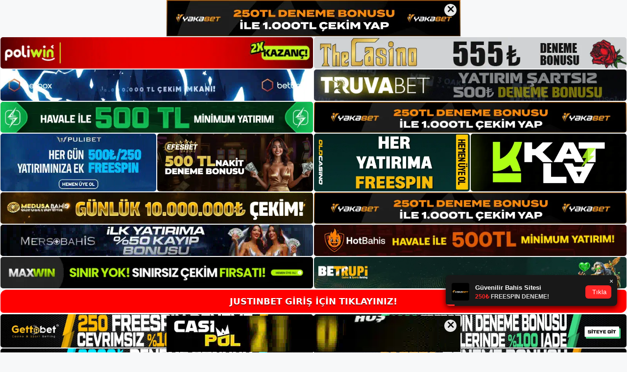

--- FILE ---
content_type: text/html; charset=UTF-8
request_url: https://justinbetgirisi.com/tag/justinbet-dogrudan-destek/
body_size: 18965
content:
<!DOCTYPE html>
<html lang="tr">
<head>
	<meta name="google-site-verification" content="rtg5lNDcAb0LzBg4Y2UdXyhFCbp5iyCaejBnAjQBigY" />
	<meta charset="UTF-8">
	<meta name='robots' content='index, follow, max-image-preview:large, max-snippet:-1, max-video-preview:-1' />
<meta name="generator" content="Bu sitenin AMP ve CDN (İç Link) kurulumu NGY tarafından yapılmıştır."/><meta name="viewport" content="width=device-width, initial-scale=1">
	<!-- This site is optimized with the Yoast SEO plugin v26.7 - https://yoast.com/wordpress/plugins/seo/ -->
	<title>justinbet doğrudan destek - Justinbet Giriş, Justinbet Güncel Adresi</title>
	<link rel="canonical" href="https://justinbetgirisi.com/tag/justinbet-dogrudan-destek/" />
	<meta property="og:locale" content="tr_TR" />
	<meta property="og:type" content="article" />
	<meta property="og:title" content="justinbet doğrudan destek - Justinbet Giriş, Justinbet Güncel Adresi" />
	<meta property="og:url" content="https://justinbetgirisi.com/tag/justinbet-dogrudan-destek/" />
	<meta property="og:site_name" content="Justinbet Giriş, Justinbet Güncel Adresi" />
	<meta name="twitter:card" content="summary_large_image" />
	<script type="application/ld+json" class="yoast-schema-graph">{"@context":"https://schema.org","@graph":[{"@type":"CollectionPage","@id":"https://justinbetgirisi.com/tag/justinbet-dogrudan-destek/","url":"https://justinbetgirisi.com/tag/justinbet-dogrudan-destek/","name":"justinbet doğrudan destek - Justinbet Giriş, Justinbet Güncel Adresi","isPartOf":{"@id":"https://justinbetgirisi.com/#website"},"primaryImageOfPage":{"@id":"https://justinbetgirisi.com/tag/justinbet-dogrudan-destek/#primaryimage"},"image":{"@id":"https://justinbetgirisi.com/tag/justinbet-dogrudan-destek/#primaryimage"},"thumbnailUrl":"https://justinbetgirisi.com/wp-content/uploads/2023/07/justinbet-dogrudan-destek.jpg","breadcrumb":{"@id":"https://justinbetgirisi.com/tag/justinbet-dogrudan-destek/#breadcrumb"},"inLanguage":"tr"},{"@type":"ImageObject","inLanguage":"tr","@id":"https://justinbetgirisi.com/tag/justinbet-dogrudan-destek/#primaryimage","url":"https://justinbetgirisi.com/wp-content/uploads/2023/07/justinbet-dogrudan-destek.jpg","contentUrl":"https://justinbetgirisi.com/wp-content/uploads/2023/07/justinbet-dogrudan-destek.jpg","width":1920,"height":1080,"caption":"Justinbet Saha Destek, müşteri sorunlarına en hızlı çözümlerden biridir"},{"@type":"BreadcrumbList","@id":"https://justinbetgirisi.com/tag/justinbet-dogrudan-destek/#breadcrumb","itemListElement":[{"@type":"ListItem","position":1,"name":"Anasayfa","item":"https://justinbetgirisi.com/"},{"@type":"ListItem","position":2,"name":"justinbet doğrudan destek"}]},{"@type":"WebSite","@id":"https://justinbetgirisi.com/#website","url":"https://justinbetgirisi.com/","name":"Justinbet Giriş, Justinbet Güncel Adresi","description":"Justinbet Bahis ve Casino Sitesi Bilgileri","publisher":{"@id":"https://justinbetgirisi.com/#/schema/person/a4a09cf2ea490ff4c27c46b1e08d02a8"},"potentialAction":[{"@type":"SearchAction","target":{"@type":"EntryPoint","urlTemplate":"https://justinbetgirisi.com/?s={search_term_string}"},"query-input":{"@type":"PropertyValueSpecification","valueRequired":true,"valueName":"search_term_string"}}],"inLanguage":"tr"},{"@type":["Person","Organization"],"@id":"https://justinbetgirisi.com/#/schema/person/a4a09cf2ea490ff4c27c46b1e08d02a8","name":"justinbet","image":{"@type":"ImageObject","inLanguage":"tr","@id":"https://justinbetgirisi.com/#/schema/person/image/","url":"https://justinbetgirisi.com/wp-content/uploads/2022/08/cropped-Justinbet.jpg","contentUrl":"https://justinbetgirisi.com/wp-content/uploads/2022/08/cropped-Justinbet.jpg","width":212,"height":57,"caption":"justinbet"},"logo":{"@id":"https://justinbetgirisi.com/#/schema/person/image/"}}]}</script>
	<!-- / Yoast SEO plugin. -->


<link rel="alternate" type="application/rss+xml" title="Justinbet Giriş, Justinbet Güncel Adresi &raquo; akışı" href="https://justinbetgirisi.com/feed/" />
<link rel="alternate" type="application/rss+xml" title="Justinbet Giriş, Justinbet Güncel Adresi &raquo; yorum akışı" href="https://justinbetgirisi.com/comments/feed/" />
<link rel="alternate" type="application/rss+xml" title="Justinbet Giriş, Justinbet Güncel Adresi &raquo; justinbet doğrudan destek etiket akışı" href="https://justinbetgirisi.com/tag/justinbet-dogrudan-destek/feed/" />
<style id='wp-img-auto-sizes-contain-inline-css'>
img:is([sizes=auto i],[sizes^="auto," i]){contain-intrinsic-size:3000px 1500px}
/*# sourceURL=wp-img-auto-sizes-contain-inline-css */
</style>
<style id='wp-emoji-styles-inline-css'>

	img.wp-smiley, img.emoji {
		display: inline !important;
		border: none !important;
		box-shadow: none !important;
		height: 1em !important;
		width: 1em !important;
		margin: 0 0.07em !important;
		vertical-align: -0.1em !important;
		background: none !important;
		padding: 0 !important;
	}
/*# sourceURL=wp-emoji-styles-inline-css */
</style>
<style id='wp-block-library-inline-css'>
:root{--wp-block-synced-color:#7a00df;--wp-block-synced-color--rgb:122,0,223;--wp-bound-block-color:var(--wp-block-synced-color);--wp-editor-canvas-background:#ddd;--wp-admin-theme-color:#007cba;--wp-admin-theme-color--rgb:0,124,186;--wp-admin-theme-color-darker-10:#006ba1;--wp-admin-theme-color-darker-10--rgb:0,107,160.5;--wp-admin-theme-color-darker-20:#005a87;--wp-admin-theme-color-darker-20--rgb:0,90,135;--wp-admin-border-width-focus:2px}@media (min-resolution:192dpi){:root{--wp-admin-border-width-focus:1.5px}}.wp-element-button{cursor:pointer}:root .has-very-light-gray-background-color{background-color:#eee}:root .has-very-dark-gray-background-color{background-color:#313131}:root .has-very-light-gray-color{color:#eee}:root .has-very-dark-gray-color{color:#313131}:root .has-vivid-green-cyan-to-vivid-cyan-blue-gradient-background{background:linear-gradient(135deg,#00d084,#0693e3)}:root .has-purple-crush-gradient-background{background:linear-gradient(135deg,#34e2e4,#4721fb 50%,#ab1dfe)}:root .has-hazy-dawn-gradient-background{background:linear-gradient(135deg,#faaca8,#dad0ec)}:root .has-subdued-olive-gradient-background{background:linear-gradient(135deg,#fafae1,#67a671)}:root .has-atomic-cream-gradient-background{background:linear-gradient(135deg,#fdd79a,#004a59)}:root .has-nightshade-gradient-background{background:linear-gradient(135deg,#330968,#31cdcf)}:root .has-midnight-gradient-background{background:linear-gradient(135deg,#020381,#2874fc)}:root{--wp--preset--font-size--normal:16px;--wp--preset--font-size--huge:42px}.has-regular-font-size{font-size:1em}.has-larger-font-size{font-size:2.625em}.has-normal-font-size{font-size:var(--wp--preset--font-size--normal)}.has-huge-font-size{font-size:var(--wp--preset--font-size--huge)}.has-text-align-center{text-align:center}.has-text-align-left{text-align:left}.has-text-align-right{text-align:right}.has-fit-text{white-space:nowrap!important}#end-resizable-editor-section{display:none}.aligncenter{clear:both}.items-justified-left{justify-content:flex-start}.items-justified-center{justify-content:center}.items-justified-right{justify-content:flex-end}.items-justified-space-between{justify-content:space-between}.screen-reader-text{border:0;clip-path:inset(50%);height:1px;margin:-1px;overflow:hidden;padding:0;position:absolute;width:1px;word-wrap:normal!important}.screen-reader-text:focus{background-color:#ddd;clip-path:none;color:#444;display:block;font-size:1em;height:auto;left:5px;line-height:normal;padding:15px 23px 14px;text-decoration:none;top:5px;width:auto;z-index:100000}html :where(.has-border-color){border-style:solid}html :where([style*=border-top-color]){border-top-style:solid}html :where([style*=border-right-color]){border-right-style:solid}html :where([style*=border-bottom-color]){border-bottom-style:solid}html :where([style*=border-left-color]){border-left-style:solid}html :where([style*=border-width]){border-style:solid}html :where([style*=border-top-width]){border-top-style:solid}html :where([style*=border-right-width]){border-right-style:solid}html :where([style*=border-bottom-width]){border-bottom-style:solid}html :where([style*=border-left-width]){border-left-style:solid}html :where(img[class*=wp-image-]){height:auto;max-width:100%}:where(figure){margin:0 0 1em}html :where(.is-position-sticky){--wp-admin--admin-bar--position-offset:var(--wp-admin--admin-bar--height,0px)}@media screen and (max-width:600px){html :where(.is-position-sticky){--wp-admin--admin-bar--position-offset:0px}}

/*# sourceURL=wp-block-library-inline-css */
</style><style id='wp-block-archives-inline-css'>
.wp-block-archives{box-sizing:border-box}.wp-block-archives-dropdown label{display:block}
/*# sourceURL=https://justinbetgirisi.com/wp-includes/blocks/archives/style.min.css */
</style>
<style id='wp-block-categories-inline-css'>
.wp-block-categories{box-sizing:border-box}.wp-block-categories.alignleft{margin-right:2em}.wp-block-categories.alignright{margin-left:2em}.wp-block-categories.wp-block-categories-dropdown.aligncenter{text-align:center}.wp-block-categories .wp-block-categories__label{display:block;width:100%}
/*# sourceURL=https://justinbetgirisi.com/wp-includes/blocks/categories/style.min.css */
</style>
<style id='wp-block-heading-inline-css'>
h1:where(.wp-block-heading).has-background,h2:where(.wp-block-heading).has-background,h3:where(.wp-block-heading).has-background,h4:where(.wp-block-heading).has-background,h5:where(.wp-block-heading).has-background,h6:where(.wp-block-heading).has-background{padding:1.25em 2.375em}h1.has-text-align-left[style*=writing-mode]:where([style*=vertical-lr]),h1.has-text-align-right[style*=writing-mode]:where([style*=vertical-rl]),h2.has-text-align-left[style*=writing-mode]:where([style*=vertical-lr]),h2.has-text-align-right[style*=writing-mode]:where([style*=vertical-rl]),h3.has-text-align-left[style*=writing-mode]:where([style*=vertical-lr]),h3.has-text-align-right[style*=writing-mode]:where([style*=vertical-rl]),h4.has-text-align-left[style*=writing-mode]:where([style*=vertical-lr]),h4.has-text-align-right[style*=writing-mode]:where([style*=vertical-rl]),h5.has-text-align-left[style*=writing-mode]:where([style*=vertical-lr]),h5.has-text-align-right[style*=writing-mode]:where([style*=vertical-rl]),h6.has-text-align-left[style*=writing-mode]:where([style*=vertical-lr]),h6.has-text-align-right[style*=writing-mode]:where([style*=vertical-rl]){rotate:180deg}
/*# sourceURL=https://justinbetgirisi.com/wp-includes/blocks/heading/style.min.css */
</style>
<style id='wp-block-latest-posts-inline-css'>
.wp-block-latest-posts{box-sizing:border-box}.wp-block-latest-posts.alignleft{margin-right:2em}.wp-block-latest-posts.alignright{margin-left:2em}.wp-block-latest-posts.wp-block-latest-posts__list{list-style:none}.wp-block-latest-posts.wp-block-latest-posts__list li{clear:both;overflow-wrap:break-word}.wp-block-latest-posts.is-grid{display:flex;flex-wrap:wrap}.wp-block-latest-posts.is-grid li{margin:0 1.25em 1.25em 0;width:100%}@media (min-width:600px){.wp-block-latest-posts.columns-2 li{width:calc(50% - .625em)}.wp-block-latest-posts.columns-2 li:nth-child(2n){margin-right:0}.wp-block-latest-posts.columns-3 li{width:calc(33.33333% - .83333em)}.wp-block-latest-posts.columns-3 li:nth-child(3n){margin-right:0}.wp-block-latest-posts.columns-4 li{width:calc(25% - .9375em)}.wp-block-latest-posts.columns-4 li:nth-child(4n){margin-right:0}.wp-block-latest-posts.columns-5 li{width:calc(20% - 1em)}.wp-block-latest-posts.columns-5 li:nth-child(5n){margin-right:0}.wp-block-latest-posts.columns-6 li{width:calc(16.66667% - 1.04167em)}.wp-block-latest-posts.columns-6 li:nth-child(6n){margin-right:0}}:root :where(.wp-block-latest-posts.is-grid){padding:0}:root :where(.wp-block-latest-posts.wp-block-latest-posts__list){padding-left:0}.wp-block-latest-posts__post-author,.wp-block-latest-posts__post-date{display:block;font-size:.8125em}.wp-block-latest-posts__post-excerpt,.wp-block-latest-posts__post-full-content{margin-bottom:1em;margin-top:.5em}.wp-block-latest-posts__featured-image a{display:inline-block}.wp-block-latest-posts__featured-image img{height:auto;max-width:100%;width:auto}.wp-block-latest-posts__featured-image.alignleft{float:left;margin-right:1em}.wp-block-latest-posts__featured-image.alignright{float:right;margin-left:1em}.wp-block-latest-posts__featured-image.aligncenter{margin-bottom:1em;text-align:center}
/*# sourceURL=https://justinbetgirisi.com/wp-includes/blocks/latest-posts/style.min.css */
</style>
<style id='wp-block-tag-cloud-inline-css'>
.wp-block-tag-cloud{box-sizing:border-box}.wp-block-tag-cloud.aligncenter{justify-content:center;text-align:center}.wp-block-tag-cloud a{display:inline-block;margin-right:5px}.wp-block-tag-cloud span{display:inline-block;margin-left:5px;text-decoration:none}:root :where(.wp-block-tag-cloud.is-style-outline){display:flex;flex-wrap:wrap;gap:1ch}:root :where(.wp-block-tag-cloud.is-style-outline a){border:1px solid;font-size:unset!important;margin-right:0;padding:1ch 2ch;text-decoration:none!important}
/*# sourceURL=https://justinbetgirisi.com/wp-includes/blocks/tag-cloud/style.min.css */
</style>
<style id='wp-block-group-inline-css'>
.wp-block-group{box-sizing:border-box}:where(.wp-block-group.wp-block-group-is-layout-constrained){position:relative}
/*# sourceURL=https://justinbetgirisi.com/wp-includes/blocks/group/style.min.css */
</style>
<style id='global-styles-inline-css'>
:root{--wp--preset--aspect-ratio--square: 1;--wp--preset--aspect-ratio--4-3: 4/3;--wp--preset--aspect-ratio--3-4: 3/4;--wp--preset--aspect-ratio--3-2: 3/2;--wp--preset--aspect-ratio--2-3: 2/3;--wp--preset--aspect-ratio--16-9: 16/9;--wp--preset--aspect-ratio--9-16: 9/16;--wp--preset--color--black: #000000;--wp--preset--color--cyan-bluish-gray: #abb8c3;--wp--preset--color--white: #ffffff;--wp--preset--color--pale-pink: #f78da7;--wp--preset--color--vivid-red: #cf2e2e;--wp--preset--color--luminous-vivid-orange: #ff6900;--wp--preset--color--luminous-vivid-amber: #fcb900;--wp--preset--color--light-green-cyan: #7bdcb5;--wp--preset--color--vivid-green-cyan: #00d084;--wp--preset--color--pale-cyan-blue: #8ed1fc;--wp--preset--color--vivid-cyan-blue: #0693e3;--wp--preset--color--vivid-purple: #9b51e0;--wp--preset--color--contrast: var(--contrast);--wp--preset--color--contrast-2: var(--contrast-2);--wp--preset--color--contrast-3: var(--contrast-3);--wp--preset--color--base: var(--base);--wp--preset--color--base-2: var(--base-2);--wp--preset--color--base-3: var(--base-3);--wp--preset--color--accent: var(--accent);--wp--preset--gradient--vivid-cyan-blue-to-vivid-purple: linear-gradient(135deg,rgb(6,147,227) 0%,rgb(155,81,224) 100%);--wp--preset--gradient--light-green-cyan-to-vivid-green-cyan: linear-gradient(135deg,rgb(122,220,180) 0%,rgb(0,208,130) 100%);--wp--preset--gradient--luminous-vivid-amber-to-luminous-vivid-orange: linear-gradient(135deg,rgb(252,185,0) 0%,rgb(255,105,0) 100%);--wp--preset--gradient--luminous-vivid-orange-to-vivid-red: linear-gradient(135deg,rgb(255,105,0) 0%,rgb(207,46,46) 100%);--wp--preset--gradient--very-light-gray-to-cyan-bluish-gray: linear-gradient(135deg,rgb(238,238,238) 0%,rgb(169,184,195) 100%);--wp--preset--gradient--cool-to-warm-spectrum: linear-gradient(135deg,rgb(74,234,220) 0%,rgb(151,120,209) 20%,rgb(207,42,186) 40%,rgb(238,44,130) 60%,rgb(251,105,98) 80%,rgb(254,248,76) 100%);--wp--preset--gradient--blush-light-purple: linear-gradient(135deg,rgb(255,206,236) 0%,rgb(152,150,240) 100%);--wp--preset--gradient--blush-bordeaux: linear-gradient(135deg,rgb(254,205,165) 0%,rgb(254,45,45) 50%,rgb(107,0,62) 100%);--wp--preset--gradient--luminous-dusk: linear-gradient(135deg,rgb(255,203,112) 0%,rgb(199,81,192) 50%,rgb(65,88,208) 100%);--wp--preset--gradient--pale-ocean: linear-gradient(135deg,rgb(255,245,203) 0%,rgb(182,227,212) 50%,rgb(51,167,181) 100%);--wp--preset--gradient--electric-grass: linear-gradient(135deg,rgb(202,248,128) 0%,rgb(113,206,126) 100%);--wp--preset--gradient--midnight: linear-gradient(135deg,rgb(2,3,129) 0%,rgb(40,116,252) 100%);--wp--preset--font-size--small: 13px;--wp--preset--font-size--medium: 20px;--wp--preset--font-size--large: 36px;--wp--preset--font-size--x-large: 42px;--wp--preset--spacing--20: 0.44rem;--wp--preset--spacing--30: 0.67rem;--wp--preset--spacing--40: 1rem;--wp--preset--spacing--50: 1.5rem;--wp--preset--spacing--60: 2.25rem;--wp--preset--spacing--70: 3.38rem;--wp--preset--spacing--80: 5.06rem;--wp--preset--shadow--natural: 6px 6px 9px rgba(0, 0, 0, 0.2);--wp--preset--shadow--deep: 12px 12px 50px rgba(0, 0, 0, 0.4);--wp--preset--shadow--sharp: 6px 6px 0px rgba(0, 0, 0, 0.2);--wp--preset--shadow--outlined: 6px 6px 0px -3px rgb(255, 255, 255), 6px 6px rgb(0, 0, 0);--wp--preset--shadow--crisp: 6px 6px 0px rgb(0, 0, 0);}:where(.is-layout-flex){gap: 0.5em;}:where(.is-layout-grid){gap: 0.5em;}body .is-layout-flex{display: flex;}.is-layout-flex{flex-wrap: wrap;align-items: center;}.is-layout-flex > :is(*, div){margin: 0;}body .is-layout-grid{display: grid;}.is-layout-grid > :is(*, div){margin: 0;}:where(.wp-block-columns.is-layout-flex){gap: 2em;}:where(.wp-block-columns.is-layout-grid){gap: 2em;}:where(.wp-block-post-template.is-layout-flex){gap: 1.25em;}:where(.wp-block-post-template.is-layout-grid){gap: 1.25em;}.has-black-color{color: var(--wp--preset--color--black) !important;}.has-cyan-bluish-gray-color{color: var(--wp--preset--color--cyan-bluish-gray) !important;}.has-white-color{color: var(--wp--preset--color--white) !important;}.has-pale-pink-color{color: var(--wp--preset--color--pale-pink) !important;}.has-vivid-red-color{color: var(--wp--preset--color--vivid-red) !important;}.has-luminous-vivid-orange-color{color: var(--wp--preset--color--luminous-vivid-orange) !important;}.has-luminous-vivid-amber-color{color: var(--wp--preset--color--luminous-vivid-amber) !important;}.has-light-green-cyan-color{color: var(--wp--preset--color--light-green-cyan) !important;}.has-vivid-green-cyan-color{color: var(--wp--preset--color--vivid-green-cyan) !important;}.has-pale-cyan-blue-color{color: var(--wp--preset--color--pale-cyan-blue) !important;}.has-vivid-cyan-blue-color{color: var(--wp--preset--color--vivid-cyan-blue) !important;}.has-vivid-purple-color{color: var(--wp--preset--color--vivid-purple) !important;}.has-black-background-color{background-color: var(--wp--preset--color--black) !important;}.has-cyan-bluish-gray-background-color{background-color: var(--wp--preset--color--cyan-bluish-gray) !important;}.has-white-background-color{background-color: var(--wp--preset--color--white) !important;}.has-pale-pink-background-color{background-color: var(--wp--preset--color--pale-pink) !important;}.has-vivid-red-background-color{background-color: var(--wp--preset--color--vivid-red) !important;}.has-luminous-vivid-orange-background-color{background-color: var(--wp--preset--color--luminous-vivid-orange) !important;}.has-luminous-vivid-amber-background-color{background-color: var(--wp--preset--color--luminous-vivid-amber) !important;}.has-light-green-cyan-background-color{background-color: var(--wp--preset--color--light-green-cyan) !important;}.has-vivid-green-cyan-background-color{background-color: var(--wp--preset--color--vivid-green-cyan) !important;}.has-pale-cyan-blue-background-color{background-color: var(--wp--preset--color--pale-cyan-blue) !important;}.has-vivid-cyan-blue-background-color{background-color: var(--wp--preset--color--vivid-cyan-blue) !important;}.has-vivid-purple-background-color{background-color: var(--wp--preset--color--vivid-purple) !important;}.has-black-border-color{border-color: var(--wp--preset--color--black) !important;}.has-cyan-bluish-gray-border-color{border-color: var(--wp--preset--color--cyan-bluish-gray) !important;}.has-white-border-color{border-color: var(--wp--preset--color--white) !important;}.has-pale-pink-border-color{border-color: var(--wp--preset--color--pale-pink) !important;}.has-vivid-red-border-color{border-color: var(--wp--preset--color--vivid-red) !important;}.has-luminous-vivid-orange-border-color{border-color: var(--wp--preset--color--luminous-vivid-orange) !important;}.has-luminous-vivid-amber-border-color{border-color: var(--wp--preset--color--luminous-vivid-amber) !important;}.has-light-green-cyan-border-color{border-color: var(--wp--preset--color--light-green-cyan) !important;}.has-vivid-green-cyan-border-color{border-color: var(--wp--preset--color--vivid-green-cyan) !important;}.has-pale-cyan-blue-border-color{border-color: var(--wp--preset--color--pale-cyan-blue) !important;}.has-vivid-cyan-blue-border-color{border-color: var(--wp--preset--color--vivid-cyan-blue) !important;}.has-vivid-purple-border-color{border-color: var(--wp--preset--color--vivid-purple) !important;}.has-vivid-cyan-blue-to-vivid-purple-gradient-background{background: var(--wp--preset--gradient--vivid-cyan-blue-to-vivid-purple) !important;}.has-light-green-cyan-to-vivid-green-cyan-gradient-background{background: var(--wp--preset--gradient--light-green-cyan-to-vivid-green-cyan) !important;}.has-luminous-vivid-amber-to-luminous-vivid-orange-gradient-background{background: var(--wp--preset--gradient--luminous-vivid-amber-to-luminous-vivid-orange) !important;}.has-luminous-vivid-orange-to-vivid-red-gradient-background{background: var(--wp--preset--gradient--luminous-vivid-orange-to-vivid-red) !important;}.has-very-light-gray-to-cyan-bluish-gray-gradient-background{background: var(--wp--preset--gradient--very-light-gray-to-cyan-bluish-gray) !important;}.has-cool-to-warm-spectrum-gradient-background{background: var(--wp--preset--gradient--cool-to-warm-spectrum) !important;}.has-blush-light-purple-gradient-background{background: var(--wp--preset--gradient--blush-light-purple) !important;}.has-blush-bordeaux-gradient-background{background: var(--wp--preset--gradient--blush-bordeaux) !important;}.has-luminous-dusk-gradient-background{background: var(--wp--preset--gradient--luminous-dusk) !important;}.has-pale-ocean-gradient-background{background: var(--wp--preset--gradient--pale-ocean) !important;}.has-electric-grass-gradient-background{background: var(--wp--preset--gradient--electric-grass) !important;}.has-midnight-gradient-background{background: var(--wp--preset--gradient--midnight) !important;}.has-small-font-size{font-size: var(--wp--preset--font-size--small) !important;}.has-medium-font-size{font-size: var(--wp--preset--font-size--medium) !important;}.has-large-font-size{font-size: var(--wp--preset--font-size--large) !important;}.has-x-large-font-size{font-size: var(--wp--preset--font-size--x-large) !important;}
/*# sourceURL=global-styles-inline-css */
</style>

<style id='classic-theme-styles-inline-css'>
/*! This file is auto-generated */
.wp-block-button__link{color:#fff;background-color:#32373c;border-radius:9999px;box-shadow:none;text-decoration:none;padding:calc(.667em + 2px) calc(1.333em + 2px);font-size:1.125em}.wp-block-file__button{background:#32373c;color:#fff;text-decoration:none}
/*# sourceURL=/wp-includes/css/classic-themes.min.css */
</style>
<link rel='stylesheet' id='generate-style-css' href='https://justinbetgirisi.com/wp-content/themes/generatepress/assets/css/main.min.css?ver=3.1.3' media='all' />
<style id='generate-style-inline-css'>
body{background-color:var(--base-2);color:var(--contrast);}a{color:var(--accent);}a{text-decoration:underline;}.entry-title a, .site-branding a, a.button, .wp-block-button__link, .main-navigation a{text-decoration:none;}a:hover, a:focus, a:active{color:var(--contrast);}.wp-block-group__inner-container{max-width:1200px;margin-left:auto;margin-right:auto;}:root{--contrast:#222222;--contrast-2:#575760;--contrast-3:#b2b2be;--base:#f0f0f0;--base-2:#f7f8f9;--base-3:#ffffff;--accent:#1e73be;}.has-contrast-color{color:#222222;}.has-contrast-background-color{background-color:#222222;}.has-contrast-2-color{color:#575760;}.has-contrast-2-background-color{background-color:#575760;}.has-contrast-3-color{color:#b2b2be;}.has-contrast-3-background-color{background-color:#b2b2be;}.has-base-color{color:#f0f0f0;}.has-base-background-color{background-color:#f0f0f0;}.has-base-2-color{color:#f7f8f9;}.has-base-2-background-color{background-color:#f7f8f9;}.has-base-3-color{color:#ffffff;}.has-base-3-background-color{background-color:#ffffff;}.has-accent-color{color:#1e73be;}.has-accent-background-color{background-color:#1e73be;}.top-bar{background-color:#636363;color:#ffffff;}.top-bar a{color:#ffffff;}.top-bar a:hover{color:#303030;}.site-header{background-color:var(--base-3);}.main-title a,.main-title a:hover{color:var(--contrast);}.site-description{color:var(--contrast-2);}.mobile-menu-control-wrapper .menu-toggle,.mobile-menu-control-wrapper .menu-toggle:hover,.mobile-menu-control-wrapper .menu-toggle:focus,.has-inline-mobile-toggle #site-navigation.toggled{background-color:rgba(0, 0, 0, 0.02);}.main-navigation,.main-navigation ul ul{background-color:var(--base-3);}.main-navigation .main-nav ul li a, .main-navigation .menu-toggle, .main-navigation .menu-bar-items{color:var(--contrast);}.main-navigation .main-nav ul li:not([class*="current-menu-"]):hover > a, .main-navigation .main-nav ul li:not([class*="current-menu-"]):focus > a, .main-navigation .main-nav ul li.sfHover:not([class*="current-menu-"]) > a, .main-navigation .menu-bar-item:hover > a, .main-navigation .menu-bar-item.sfHover > a{color:var(--accent);}button.menu-toggle:hover,button.menu-toggle:focus{color:var(--contrast);}.main-navigation .main-nav ul li[class*="current-menu-"] > a{color:var(--accent);}.navigation-search input[type="search"],.navigation-search input[type="search"]:active, .navigation-search input[type="search"]:focus, .main-navigation .main-nav ul li.search-item.active > a, .main-navigation .menu-bar-items .search-item.active > a{color:var(--accent);}.main-navigation ul ul{background-color:var(--base);}.separate-containers .inside-article, .separate-containers .comments-area, .separate-containers .page-header, .one-container .container, .separate-containers .paging-navigation, .inside-page-header{background-color:var(--base-3);}.entry-title a{color:var(--contrast);}.entry-title a:hover{color:var(--contrast-2);}.entry-meta{color:var(--contrast-2);}.sidebar .widget{background-color:var(--base-3);}.footer-widgets{background-color:var(--base-3);}.site-info{background-color:var(--base-3);}input[type="text"],input[type="email"],input[type="url"],input[type="password"],input[type="search"],input[type="tel"],input[type="number"],textarea,select{color:var(--contrast);background-color:var(--base-2);border-color:var(--base);}input[type="text"]:focus,input[type="email"]:focus,input[type="url"]:focus,input[type="password"]:focus,input[type="search"]:focus,input[type="tel"]:focus,input[type="number"]:focus,textarea:focus,select:focus{color:var(--contrast);background-color:var(--base-2);border-color:var(--contrast-3);}button,html input[type="button"],input[type="reset"],input[type="submit"],a.button,a.wp-block-button__link:not(.has-background){color:#ffffff;background-color:#55555e;}button:hover,html input[type="button"]:hover,input[type="reset"]:hover,input[type="submit"]:hover,a.button:hover,button:focus,html input[type="button"]:focus,input[type="reset"]:focus,input[type="submit"]:focus,a.button:focus,a.wp-block-button__link:not(.has-background):active,a.wp-block-button__link:not(.has-background):focus,a.wp-block-button__link:not(.has-background):hover{color:#ffffff;background-color:#3f4047;}a.generate-back-to-top{background-color:rgba( 0,0,0,0.4 );color:#ffffff;}a.generate-back-to-top:hover,a.generate-back-to-top:focus{background-color:rgba( 0,0,0,0.6 );color:#ffffff;}@media (max-width:768px){.main-navigation .menu-bar-item:hover > a, .main-navigation .menu-bar-item.sfHover > a{background:none;color:var(--contrast);}}.nav-below-header .main-navigation .inside-navigation.grid-container, .nav-above-header .main-navigation .inside-navigation.grid-container{padding:0px 20px 0px 20px;}.site-main .wp-block-group__inner-container{padding:40px;}.separate-containers .paging-navigation{padding-top:20px;padding-bottom:20px;}.entry-content .alignwide, body:not(.no-sidebar) .entry-content .alignfull{margin-left:-40px;width:calc(100% + 80px);max-width:calc(100% + 80px);}.rtl .menu-item-has-children .dropdown-menu-toggle{padding-left:20px;}.rtl .main-navigation .main-nav ul li.menu-item-has-children > a{padding-right:20px;}@media (max-width:768px){.separate-containers .inside-article, .separate-containers .comments-area, .separate-containers .page-header, .separate-containers .paging-navigation, .one-container .site-content, .inside-page-header{padding:30px;}.site-main .wp-block-group__inner-container{padding:30px;}.inside-top-bar{padding-right:30px;padding-left:30px;}.inside-header{padding-right:30px;padding-left:30px;}.widget-area .widget{padding-top:30px;padding-right:30px;padding-bottom:30px;padding-left:30px;}.footer-widgets-container{padding-top:30px;padding-right:30px;padding-bottom:30px;padding-left:30px;}.inside-site-info{padding-right:30px;padding-left:30px;}.entry-content .alignwide, body:not(.no-sidebar) .entry-content .alignfull{margin-left:-30px;width:calc(100% + 60px);max-width:calc(100% + 60px);}.one-container .site-main .paging-navigation{margin-bottom:20px;}}/* End cached CSS */.is-right-sidebar{width:30%;}.is-left-sidebar{width:30%;}.site-content .content-area{width:70%;}@media (max-width:768px){.main-navigation .menu-toggle,.sidebar-nav-mobile:not(#sticky-placeholder){display:block;}.main-navigation ul,.gen-sidebar-nav,.main-navigation:not(.slideout-navigation):not(.toggled) .main-nav > ul,.has-inline-mobile-toggle #site-navigation .inside-navigation > *:not(.navigation-search):not(.main-nav){display:none;}.nav-align-right .inside-navigation,.nav-align-center .inside-navigation{justify-content:space-between;}.has-inline-mobile-toggle .mobile-menu-control-wrapper{display:flex;flex-wrap:wrap;}.has-inline-mobile-toggle .inside-header{flex-direction:row;text-align:left;flex-wrap:wrap;}.has-inline-mobile-toggle .header-widget,.has-inline-mobile-toggle #site-navigation{flex-basis:100%;}.nav-float-left .has-inline-mobile-toggle #site-navigation{order:10;}}
/*# sourceURL=generate-style-inline-css */
</style>
<link rel="https://api.w.org/" href="https://justinbetgirisi.com/wp-json/" /><link rel="alternate" title="JSON" type="application/json" href="https://justinbetgirisi.com/wp-json/wp/v2/tags/266" /><link rel="EditURI" type="application/rsd+xml" title="RSD" href="https://justinbetgirisi.com/xmlrpc.php?rsd" />
<meta name="generator" content="WordPress 6.9" />
<link rel="amphtml" href="https://justinbetgirisicom.seomerus.com/tag/justinbet-dogrudan-destek/amp/"><link rel="icon" href="https://justinbetgirisi.com/wp-content/uploads/2022/08/cropped-cropped-Justinbet-32x32.jpg" sizes="32x32" />
<link rel="icon" href="https://justinbetgirisi.com/wp-content/uploads/2022/08/cropped-cropped-Justinbet-192x192.jpg" sizes="192x192" />
<link rel="apple-touch-icon" href="https://justinbetgirisi.com/wp-content/uploads/2022/08/cropped-cropped-Justinbet-180x180.jpg" />
<meta name="msapplication-TileImage" content="https://justinbetgirisi.com/wp-content/uploads/2022/08/cropped-cropped-Justinbet-270x270.jpg" />
	<head>

    <meta charset="UTF-8">
    <meta name="viewport"
          content="width=device-width, user-scalable=no, initial-scale=1.0, maximum-scale=1.0, minimum-scale=1.0">
    <meta http-equiv="X-UA-Compatible" content="ie=edge">
    </head>



<style>

    .footer iframe{
        position:fixed;
        bottom:0;
        z-index:9999;
          
      }
      
  .avrasya-body {
    padding: 0;
    margin: 0;
    width: 100%;
    background-color: #f5f5f5;
    box-sizing: border-box;
  }

  .avrasya-footer-notifi iframe {
    position: fixed;
    bottom: 0;
    z-index: 9999999;
  }

  .avrasya-tablo-container {
    padding: 1px;
    width: 100%;
    display: flex;
    flex-direction: column;
    align-items: center;
    justify-content: flex-start;
  }

  .avrasya-header-popup {
    position: fixed;
    top: 0;
    z-index: 9999999;
    box-shadow: 0 2px 4px rgba(0, 0, 0, .1);
  }

  .avrasya-header-popup-content {
    margin: 0 auto;
  }

  .avrasya-header-popup-content img {
    width: 100%;
    object-fit: contain;
  }

  .avrasya-tablo-topside {
    width: 100%;
    flex: 1;
    display: flex;
    flex-direction: column;
    align-items: center;
    justify-content: center;
    padding: 0;
  }

  .avrasya-avrasya-tablo-topcard-continer,
  .avrasya-avrasya-tablo-card-continer,
  .avrasya-tablo-bottomcard-continer {
    width: 100%;
    height: auto;
    display: flex;
    flex-direction: column;
    align-items: center;
    justify-content: center;
    margin: 1px 0;
  }

  .avrasya-tablo-topcard,
  .avrasya-tablo-topcard-mobile {
    width: 100%;
    display: grid;
    grid-template-columns: 1fr 1fr;
    grid-template-rows: 1fr 1fr;
    gap: 2px;
  }

  .avrasya-tablo-topcard-mobile {
    display: none;
  }

  .avrasya-tablo-card,
  .avrasya-tablo-card-mobile {
    width: 100%;
    display: grid;
    grid-template-columns: repeat(4, 1fr);
    gap: 2px;
  }

  .avrasya-tablo-card-mobile {
    display: none;
  }

  .avrasya-tablo-bottomcard,
  .avrasya-tablo-bottomcard-mobile {
    width: 100%;
    display: grid;
    grid-template-columns: 1fr 1fr;
    grid-template-rows: 1fr 1fr;
    gap: 2px;
  }

  .avrasya-tablo-bottomcard-mobile {
    display: none;
  }

  .avrasya-tablo-topcard a,
  .avrasya-tablo-topcard-mobile a,
  .avrasya-tablo-card a,
  .avrasya-tablo-card-mobile a,
  .avrasya-tablo-bottomcard a,
  .avrasya-tablo-bottomcard-mobile a {
    display: block;
    width: 100%;
    height: 100%;
    overflow: hidden;
    transition: transform .3s ease;
    background-color: #fff;
  }

  .avrasya-tablo-topcard a img,
  .avrasya-tablo-topcard-mobile a img,
  .avrasya-tablo-card a img,
  .avrasya-tablo-card-mobile a img,
  .avrasya-tablo-bottomcard a img,
  .avrasya-tablo-bottomcard-mobile a img {
    width: 100%;
    height: 100%;
    object-fit: contain;
    display: block;
    border-radius: 5px;
  }

  .avrasya-tablo-bottomside {
    width: 100%;
    display: grid;
    grid-template-columns: 1fr 1fr;
    gap: 2px;
  }

  .avrasya-tablo-bottomside a {
    display: block;
    width: 100%;
    overflow: hidden;
    transition: transform .3s ease;
    background-color: #fff;
  }

  .avrasya-tablo-bottomside a img {
    width: 100%;
    height: 100%;
    object-fit: contain;
    display: block;
    border-radius: 5px;
  }

  .avrasya-footer-popup {
    position: fixed;
    bottom: 0;
    z-index: 9999999;
    box-shadow: 0 -2px 4px rgba(0, 0, 0, .1);
    margin-top: auto;
  }

  .avrasya-footer-popup-content {
    margin: 0 auto;
    padding: 0;
  }

  .avrasya-footer-popup-content img {
    width: 100%;
    object-fit: contain;
  }

  .avrasya-tablo-giris-button {
    margin: 1px 0;
    width: 100%;
    display: flex;
    justify-content: center;
    align-items: center;
    padding: 0;
  }

  .avrasya-footer-popup-content-left {
    margin-bottom: -6px;
  }

  .avrasya-header-popup-content-left {
    margin-bottom: -6px;
  }

  .avrasya-tablo-giris-button a.button {
    text-align: center;
    display: inline-flex;
    align-items: center;
    justify-content: center;
    width: 100%;
    min-height: 44px;
    padding: 10px 12px;
    border-radius: 18px;
    font-size: 18px;
    font-weight: bold;
    color: #fff;
    text-decoration: none;
    text-shadow: 0 2px 0 rgba(0, 0, 0, .4);
    background: #ff0000 !important;
    margin: 1px 0px;

    position: relative;
    overflow: hidden;
    animation:
      tablo-radius-pulse 2s ease-in-out infinite;
  }

  @keyframes tablo-radius-pulse {
    0% {
      border-radius: 18px 0px 18px 0px;
    }

    25% {
      border-radius: 0px 18px 0px 18px;
    }

    50% {
      border-radius: 18px 0px 18px 0px;
    }

    75% {
      border-radius: 0px 18px 0px 18px;
    }

    100% {
      border-radius: 18px 0px 18px 0px;
    }
  }



  #close-top:checked~.avrasya-header-popup {
    display: none;
  }

  #close-bottom:checked~.avrasya-footer-popup {
    display: none;
  }

  .avrasya-tablo-banner-wrapper {
    position: relative;
  }

  .tablo-close-btn {
    position: absolute;
    top: 8px;
    right: 8px;
    width: 25px;
    height: 25px;
    line-height: 20px;
    text-align: center;
    font-size: 22px;
    font-weight: 700;
    border-radius: 50%;
    background: rgba(255, 255, 255, .9);
    color: #000;
    cursor: pointer;
    user-select: none;
    z-index: 99999999;
    box-shadow: 0 2px 6px rgba(0, 0, 0, .2);
  }

  .tablo-close-btn:hover,
  .tablo-close-btn:focus {
    outline: 2px solid rgba(255, 255, 255, .7);
  }

  .avrasya-tablo-bottomside-container {
    width: 100%;
    margin: 1px 0;
  }

  .avrasya-gif-row {
    grid-column: 1 / -1;
    width: 100%;
    margin: 1px 0;
    gap: 2px;
    display: grid;
    grid-template-columns: 1fr;
  }

  .avrasya-gif-row-mobile {
    display: none;
  }

  .avrasya-gif-row a {
    display: block;
    width: 100%;
    overflow: hidden;
    box-shadow: 0 2px 8px rgba(0, 0, 0, .1);
    transition: transform .3s ease;
    background-color: #fff;
  }

  .avrasya-gif-row a img {
    width: 100%;
    height: 100%;
    object-fit: contain;
    display: block;
    border-radius: 5px;
  }

  #close-top:checked~.avrasya-header-popup {
    display: none;
  }

  #close-top:checked~.header-spacer {
    display: none;
  }

  @media (min-width:600px) {

    .header-spacer {
      padding-bottom: 74px;
    }
  }

  @media (max-width: 1200px) {
    .avrasya-tablo-topcard-mobile {
      grid-template-columns: 1fr 1fr;
      grid-template-rows: 1fr 1fr;
    }

    .avrasya-tablo-card-mobile {
      grid-template-columns: repeat(4, 1fr);
    }

    .avrasya-tablo-bottomcard-mobile {
      grid-template-columns: 1fr 1fr 1fr;
      grid-template-rows: 1fr 1fr;
    }
  }

  @media (max-width: 900px) {
    .avrasya-gif-row {
      display: none;
    }

    .avrasya-gif-row-mobile {
      display: grid;
    }

    .avrasya-tablo-topcard-mobile,
    .avrasya-tablo-card-mobile,
    .avrasya-tablo-bottomcard-mobile {
      display: grid;
    }

    .avrasya-tablo-topcard,
    .avrasya-tablo-card,
    .avrasya-tablo-bottomcard {
      display: none;
    }

    .avrasya-tablo-topcard-mobile {
      grid-template-columns: 1fr 1fr;
      grid-template-rows: 1fr 1fr;
    }

    .avrasya-tablo-card-mobile {
      grid-template-columns: 1fr 1fr 1fr 1fr;
    }

    .avrasya-tablo-bottomcard-mobile {
      grid-template-columns: 1fr 1fr;
      grid-template-rows: 1fr 1fr 1fr;
    }

    .avrasya-tablo-bottomside {
      grid-template-columns: 1fr;
    }
  }

  @media (max-width:600px) {
    .header-spacer {
      width: 100%;
      aspect-ratio: var(--header-w, 600) / var(--header-h, 74);
    }
  }

  @media (max-width: 500px) {
    .avrasya-tablo-giris-button a.button {
      font-size: 15px;
    }

    .tablo-close-btn {
      width: 15px;
      height: 15px;
      font-size: 15px;
      line-height: 12px;
    }
  }

  @media (max-width: 400px) {
    .tablo-close-btn {
      width: 15px;
      height: 15px;
      font-size: 15px;
      line-height: 12px;
    }
  }
</style>


<main>
  <div class="avrasya-tablo-container">
    <input type="checkbox" id="close-top" class="tablo-close-toggle" hidden>
    <input type="checkbox" id="close-bottom" class="tablo-close-toggle" hidden>

          <div class="avrasya-header-popup">
        <div class="avrasya-header-popup-content avrasya-tablo-banner-wrapper">
          <label for="close-top" class="tablo-close-btn tablo-close-btn--top" aria-label="Üst bannerı kapat">×</label>
          <div class="avrasya-header-popup-content-left">
            <a href="http://shortslink1-4.com/headerbanner" rel="noopener">
              <img src="https://tabloproject1.com/tablo/uploads/banner/headerbanner.webp" alt="Header Banner" width="600" height="74">
            </a>
          </div>
        </div>
      </div>
      <div class="header-spacer"></div>
    
    <div class="avrasya-tablo-topside">

      <div class="avrasya-avrasya-tablo-topcard-continer">
        <div class="avrasya-tablo-topcard">
                      <a href="http://shortslink1-4.com/top1" rel="noopener">
              <img src="https://tabloproject1.com/tablo/uploads/gif/poliwinweb-banner.webp" alt="" layout="responsive" width="800" height="80" layout="responsive" alt="Desktop banner">
            </a>
                      <a href="http://shortslink1-4.com/top2" rel="noopener">
              <img src="https://tabloproject1.com/tablo/uploads/gif/thecasinoweb-banner.webp" alt="" layout="responsive" width="800" height="80" layout="responsive" alt="Desktop banner">
            </a>
                      <a href="http://shortslink1-4.com/top3" rel="noopener">
              <img src="https://tabloproject1.com/tablo/uploads/gif/betboxweb-banner.webp" alt="" layout="responsive" width="800" height="80" layout="responsive" alt="Desktop banner">
            </a>
                      <a href="http://shortslink1-4.com/top4" rel="noopener">
              <img src="https://tabloproject1.com/tablo/uploads/gif/truvabetweb-banner.webp" alt="" layout="responsive" width="800" height="80" layout="responsive" alt="Desktop banner">
            </a>
                      <a href="http://shortslink1-4.com/top5" rel="noopener">
              <img src="https://tabloproject1.com/tablo/uploads/gif/nitrobahisweb-banner.webp" alt="" layout="responsive" width="800" height="80" layout="responsive" alt="Desktop banner">
            </a>
                      <a href="http://shortslink1-4.com/top6" rel="noopener">
              <img src="https://tabloproject1.com/tablo/uploads/gif/yakabetweb-banner.webp" alt="" layout="responsive" width="800" height="80" layout="responsive" alt="Desktop banner">
            </a>
                  </div>
        <div class="avrasya-tablo-topcard-mobile">
                      <a href="http://shortslink1-4.com/top1" rel="noopener">
              <img src="https://tabloproject1.com/tablo/uploads/gif/poliwinmobil-banner.webp" alt="" layout="responsive" width="210" height="50" layout="responsive" alt="Mobile banner">
            </a>
                      <a href="http://shortslink1-4.com/top2" rel="noopener">
              <img src="https://tabloproject1.com/tablo/uploads/gif/thecasinomobil-banner.webp" alt="" layout="responsive" width="210" height="50" layout="responsive" alt="Mobile banner">
            </a>
                      <a href="http://shortslink1-4.com/top3" rel="noopener">
              <img src="https://tabloproject1.com/tablo/uploads/gif/betboxmobil-banner.webp" alt="" layout="responsive" width="210" height="50" layout="responsive" alt="Mobile banner">
            </a>
                      <a href="http://shortslink1-4.com/top4" rel="noopener">
              <img src="https://tabloproject1.com/tablo/uploads/gif/truvabetmobil-banner.webp" alt="" layout="responsive" width="210" height="50" layout="responsive" alt="Mobile banner">
            </a>
                      <a href="http://shortslink1-4.com/top5" rel="noopener">
              <img src="https://tabloproject1.com/tablo/uploads/gif/nitrobahismobil-banner.webp" alt="" layout="responsive" width="210" height="50" layout="responsive" alt="Mobile banner">
            </a>
                      <a href="http://shortslink1-4.com/top6" rel="noopener">
              <img src="https://tabloproject1.com/tablo/uploads/gif/yakabetmobil-banner.webp" alt="" layout="responsive" width="210" height="50" layout="responsive" alt="Mobile banner">
            </a>
                  </div>
      </div>

      <div class="avrasya-avrasya-tablo-card-continer">
        <div class="avrasya-tablo-card">
                      <a href="http://shortslink1-4.com/vip1" rel="noopener">
              <img src="https://tabloproject1.com/tablo/uploads/gif/pulibetweb.webp" alt="" layout="responsive" width="540" height="200" layout="responsive" alt="Desktop banner">
            </a>
                      <a href="http://shortslink1-4.com/vip2" rel="noopener">
              <img src="https://tabloproject1.com/tablo/uploads/gif/efesbetcasinoweb.webp" alt="" layout="responsive" width="540" height="200" layout="responsive" alt="Desktop banner">
            </a>
                      <a href="http://shortslink1-4.com/vip3" rel="noopener">
              <img src="https://tabloproject1.com/tablo/uploads/gif/oldcasinoweb.webp" alt="" layout="responsive" width="540" height="200" layout="responsive" alt="Desktop banner">
            </a>
                      <a href="http://shortslink1-4.com/vip4" rel="noopener">
              <img src="https://tabloproject1.com/tablo/uploads/gif/katlaweb.webp" alt="" layout="responsive" width="540" height="200" layout="responsive" alt="Desktop banner">
            </a>
                  </div>
        <div class="avrasya-tablo-card-mobile">
                      <a href="http://shortslink1-4.com/vip1" rel="noopener">
              <img src="https://tabloproject1.com/tablo/uploads/gif/pulibetmobil.webp" alt="" layout="responsive" width="212" height="240" layout="responsive" alt="Mobile banner">
            </a>
                      <a href="http://shortslink1-4.com/vip2" rel="noopener">
              <img src="https://tabloproject1.com/tablo/uploads/gif/efesbetcasinomobil.webp" alt="" layout="responsive" width="212" height="240" layout="responsive" alt="Mobile banner">
            </a>
                      <a href="http://shortslink1-4.com/vip3" rel="noopener">
              <img src="https://tabloproject1.com/tablo/uploads/gif/oldcasinomobil.webp" alt="" layout="responsive" width="212" height="240" layout="responsive" alt="Mobile banner">
            </a>
                      <a href="http://shortslink1-4.com/vip4" rel="noopener">
              <img src="https://tabloproject1.com/tablo/uploads/gif/katlamobil.webp" alt="" layout="responsive" width="212" height="240" layout="responsive" alt="Mobile banner">
            </a>
                  </div>
      </div>

      <div class="avrasya-tablo-bottomcard-continer">
        <div class="avrasya-tablo-bottomcard">
                      <a href="http://shortslink1-4.com/banner1" rel="noopener">
              <img src="https://tabloproject1.com/tablo/uploads/gif/medusabahisweb-banner.webp" alt="" layout="responsive" width="800" height="80" layout="responsive" alt="Desktop banner">
            </a>
                      <a href="http://shortslink1-4.com/banner2" rel="noopener">
              <img src="https://tabloproject1.com/tablo/uploads/gif/yakabetweb-banner.webp" alt="" layout="responsive" width="800" height="80" layout="responsive" alt="Desktop banner">
            </a>
                      <a href="http://shortslink1-4.com/banner3" rel="noopener">
              <img src="https://tabloproject1.com/tablo/uploads/gif/mersobahisweb-banner.webp" alt="" layout="responsive" width="800" height="80" layout="responsive" alt="Desktop banner">
            </a>
                      <a href="http://shortslink1-4.com/banner4" rel="noopener">
              <img src="https://tabloproject1.com/tablo/uploads/gif/hotbahisweb-banner.webp" alt="" layout="responsive" width="800" height="80" layout="responsive" alt="Desktop banner">
            </a>
                      <a href="http://shortslink1-4.com/banner5" rel="noopener">
              <img src="https://tabloproject1.com/tablo/uploads/gif/maxwinweb-banner.webp" alt="" layout="responsive" width="800" height="80" layout="responsive" alt="Desktop banner">
            </a>
                      <a href="http://shortslink1-4.com/banner6" rel="noopener">
              <img src="https://tabloproject1.com/tablo/uploads/gif/betrupiweb-banner.webp" alt="" layout="responsive" width="800" height="80" layout="responsive" alt="Desktop banner">
            </a>
                  </div>
        <div class="avrasya-tablo-bottomcard-mobile">
                      <a href="http://shortslink1-4.com/banner1" rel="noopener">
              <img src="https://tabloproject1.com/tablo/uploads/gif/medusabahismobil-banner.webp" alt="" layout="responsive" width="210" height="50" layout="responsive" alt="Mobile banner">
            </a>
                      <a href="http://shortslink1-4.com/banner2" rel="noopener">
              <img src="https://tabloproject1.com/tablo/uploads/gif/yakabetmobil-banner.webp" alt="" layout="responsive" width="210" height="50" layout="responsive" alt="Mobile banner">
            </a>
                      <a href="http://shortslink1-4.com/banner3" rel="noopener">
              <img src="https://tabloproject1.com/tablo/uploads/gif/mersobahismobil-banner.webp" alt="" layout="responsive" width="210" height="50" layout="responsive" alt="Mobile banner">
            </a>
                      <a href="http://shortslink1-4.com/banner4" rel="noopener">
              <img src="https://tabloproject1.com/tablo/uploads/gif/hotbahismobil-banner.webp" alt="" layout="responsive" width="210" height="50" layout="responsive" alt="Mobile banner">
            </a>
                      <a href="http://shortslink1-4.com/banner5" rel="noopener">
              <img src="https://tabloproject1.com/tablo/uploads/gif/maxwinmobil-banner.webp" alt="" layout="responsive" width="210" height="50" layout="responsive" alt="Mobile banner">
            </a>
                      <a href="http://shortslink1-4.com/banner6" rel="noopener">
              <img src="https://tabloproject1.com/tablo/uploads/gif/betrupimobil-banner.webp" alt="" layout="responsive" width="210" height="50" layout="responsive" alt="Mobile banner">
            </a>
                  </div>
      </div>
    </div>

    <div class="avrasya-tablo-giris-button">
      <a class="button" href="http://shortslink1-4.com/girisicintikla" rel="noopener">JUSTINBET GİRİŞ İÇİN TIKLAYINIZ!</a>
    </div>



    <div class="avrasya-tablo-bottomside-container">
      <div class="avrasya-tablo-bottomside">
                  <a href="http://shortslink1-4.com/tablo1" rel="noopener" title="Site">
            <img src="https://tabloproject1.com/tablo/uploads/gettobet.webp" alt="" width="940" height="100" layout="responsive">
          </a>

                    <a href="http://shortslink1-4.com/tablo2" rel="noopener" title="Site">
            <img src="https://tabloproject1.com/tablo/uploads/masterbetting.webp" alt="" width="940" height="100" layout="responsive">
          </a>

                    <a href="http://shortslink1-4.com/tablo3" rel="noopener" title="Site">
            <img src="https://tabloproject1.com/tablo/uploads/piabet.webp" alt="" width="940" height="100" layout="responsive">
          </a>

                    <a href="http://shortslink1-4.com/tablo4" rel="noopener" title="Site">
            <img src="https://tabloproject1.com/tablo/uploads/pusulabet.webp" alt="" width="940" height="100" layout="responsive">
          </a>

                    <a href="http://shortslink1-4.com/tablo5" rel="noopener" title="Site">
            <img src="https://tabloproject1.com/tablo/uploads/diyarbet.webp" alt="" width="940" height="100" layout="responsive">
          </a>

                    <a href="http://shortslink1-4.com/tablo6" rel="noopener" title="Site">
            <img src="https://tabloproject1.com/tablo/uploads/casipol.webp" alt="" width="940" height="100" layout="responsive">
          </a>

                    <a href="http://shortslink1-4.com/tablo7" rel="noopener" title="Site">
            <img src="https://tabloproject1.com/tablo/uploads/casinoprom.webp" alt="" width="940" height="100" layout="responsive">
          </a>

                    <a href="http://shortslink1-4.com/tablo8" rel="noopener" title="Site">
            <img src="https://tabloproject1.com/tablo/uploads/milbet.webp" alt="" width="940" height="100" layout="responsive">
          </a>

                    <a href="http://shortslink1-4.com/tablo9" rel="noopener" title="Site">
            <img src="https://tabloproject1.com/tablo/uploads/locabet.webp" alt="" width="940" height="100" layout="responsive">
          </a>

                    <a href="http://shortslink1-4.com/tablo10" rel="noopener" title="Site">
            <img src="https://tabloproject1.com/tablo/uploads/casinra.webp" alt="" width="940" height="100" layout="responsive">
          </a>

          
                          <div class="avrasya-gif-row">
                <a href="http://shortslink1-4.com/h11" rel="noopener" title="Gif">
                  <img src="https://tabloproject1.com/tablo/uploads/gif/sahabetweb-h.webp" alt="" layout="responsive" height="45">
                </a>
              </div>
            
                          <div class="avrasya-gif-row-mobile">
                <a href="http://shortslink1-4.com/h11" rel="noopener" title="Gif">
                  <img src="https://tabloproject1.com/tablo/uploads/gif/sahabetmobil-h.webp" alt="" layout="responsive" height="70">
                </a>
              </div>
            
                  <a href="http://shortslink1-4.com/tablo11" rel="noopener" title="Site">
            <img src="https://tabloproject1.com/tablo/uploads/betplay.webp" alt="" width="940" height="100" layout="responsive">
          </a>

                    <a href="http://shortslink1-4.com/tablo12" rel="noopener" title="Site">
            <img src="https://tabloproject1.com/tablo/uploads/barbibet.webp" alt="" width="940" height="100" layout="responsive">
          </a>

                    <a href="http://shortslink1-4.com/tablo13" rel="noopener" title="Site">
            <img src="https://tabloproject1.com/tablo/uploads/stonebahis.webp" alt="" width="940" height="100" layout="responsive">
          </a>

                    <a href="http://shortslink1-4.com/tablo14" rel="noopener" title="Site">
            <img src="https://tabloproject1.com/tablo/uploads/betra.webp" alt="" width="940" height="100" layout="responsive">
          </a>

                    <a href="http://shortslink1-4.com/tablo15" rel="noopener" title="Site">
            <img src="https://tabloproject1.com/tablo/uploads/ganobet.webp" alt="" width="940" height="100" layout="responsive">
          </a>

                    <a href="http://shortslink1-4.com/tablo16" rel="noopener" title="Site">
            <img src="https://tabloproject1.com/tablo/uploads/kargabet.webp" alt="" width="940" height="100" layout="responsive">
          </a>

                    <a href="http://shortslink1-4.com/tablo17" rel="noopener" title="Site">
            <img src="https://tabloproject1.com/tablo/uploads/verabet.webp" alt="" width="940" height="100" layout="responsive">
          </a>

                    <a href="http://shortslink1-4.com/tablo18" rel="noopener" title="Site">
            <img src="https://tabloproject1.com/tablo/uploads/hiltonbet.webp" alt="" width="940" height="100" layout="responsive">
          </a>

                    <a href="http://shortslink1-4.com/tablo19" rel="noopener" title="Site">
            <img src="https://tabloproject1.com/tablo/uploads/romabet.webp" alt="" width="940" height="100" layout="responsive">
          </a>

                    <a href="http://shortslink1-4.com/tablo20" rel="noopener" title="Site">
            <img src="https://tabloproject1.com/tablo/uploads/nesilbet.webp" alt="" width="940" height="100" layout="responsive">
          </a>

          
                          <div class="avrasya-gif-row">
                <a href="http://shortslink1-4.com/h21" rel="noopener" title="Gif">
                  <img src="https://tabloproject1.com/tablo/uploads/gif/wojobetweb-h.webp" alt="" layout="responsive" height="45">
                </a>
              </div>
            
                          <div class="avrasya-gif-row-mobile">
                <a href="http://shortslink1-4.com/h21" rel="noopener" title="Gif">
                  <img src="https://tabloproject1.com/tablo/uploads/gif/wojobetmobil-h.webp" alt="" layout="responsive" height="70">
                </a>
              </div>
            
                  <a href="http://shortslink1-4.com/tablo21" rel="noopener" title="Site">
            <img src="https://tabloproject1.com/tablo/uploads/vizebet.webp" alt="" width="940" height="100" layout="responsive">
          </a>

                    <a href="http://shortslink1-4.com/tablo22" rel="noopener" title="Site">
            <img src="https://tabloproject1.com/tablo/uploads/roketbet.webp" alt="" width="940" height="100" layout="responsive">
          </a>

                    <a href="http://shortslink1-4.com/tablo23" rel="noopener" title="Site">
            <img src="https://tabloproject1.com/tablo/uploads/betlivo.webp" alt="" width="940" height="100" layout="responsive">
          </a>

                    <a href="http://shortslink1-4.com/tablo24" rel="noopener" title="Site">
            <img src="https://tabloproject1.com/tablo/uploads/betgaranti.webp" alt="" width="940" height="100" layout="responsive">
          </a>

                    <a href="http://shortslink1-4.com/tablo25" rel="noopener" title="Site">
            <img src="https://tabloproject1.com/tablo/uploads/tulipbet.webp" alt="" width="940" height="100" layout="responsive">
          </a>

                    <a href="http://shortslink1-4.com/tablo26" rel="noopener" title="Site">
            <img src="https://tabloproject1.com/tablo/uploads/imajbet.webp" alt="" width="940" height="100" layout="responsive">
          </a>

                    <a href="http://shortslink1-4.com/tablo27" rel="noopener" title="Site">
            <img src="https://tabloproject1.com/tablo/uploads/milosbet.webp" alt="" width="940" height="100" layout="responsive">
          </a>

                    <a href="http://shortslink1-4.com/tablo28" rel="noopener" title="Site">
            <img src="https://tabloproject1.com/tablo/uploads/huqqabet.webp" alt="" width="940" height="100" layout="responsive">
          </a>

                    <a href="http://shortslink1-4.com/tablo29" rel="noopener" title="Site">
            <img src="https://tabloproject1.com/tablo/uploads/vizyonbet.webp" alt="" width="940" height="100" layout="responsive">
          </a>

                    <a href="http://shortslink1-4.com/tablo30" rel="noopener" title="Site">
            <img src="https://tabloproject1.com/tablo/uploads/netbahis.webp" alt="" width="940" height="100" layout="responsive">
          </a>

          
                          <div class="avrasya-gif-row">
                <a href="http://shortslink1-4.com/h31" rel="noopener" title="Gif">
                  <img src="https://tabloproject1.com/tablo/uploads/gif/onwinweb-h.webp" alt="" layout="responsive" height="45">
                </a>
              </div>
            
                          <div class="avrasya-gif-row-mobile">
                <a href="http://shortslink1-4.com/h31" rel="noopener" title="Gif">
                  <img src="https://tabloproject1.com/tablo/uploads/gif/onwinmobil-h.webp" alt="" layout="responsive" height="70">
                </a>
              </div>
            
                  <a href="http://shortslink1-4.com/tablo31" rel="noopener" title="Site">
            <img src="https://tabloproject1.com/tablo/uploads/betpark.webp" alt="" width="940" height="100" layout="responsive">
          </a>

                    <a href="http://shortslink1-4.com/tablo32" rel="noopener" title="Site">
            <img src="https://tabloproject1.com/tablo/uploads/yakabet.webp" alt="" width="940" height="100" layout="responsive">
          </a>

                    <a href="http://shortslink1-4.com/tablo33" rel="noopener" title="Site">
            <img src="https://tabloproject1.com/tablo/uploads/tuccobet.webp" alt="" width="940" height="100" layout="responsive">
          </a>

                    <a href="http://shortslink1-4.com/tablo34" rel="noopener" title="Site">
            <img src="https://tabloproject1.com/tablo/uploads/ibizabet.webp" alt="" width="940" height="100" layout="responsive">
          </a>

                    <a href="http://shortslink1-4.com/tablo35" rel="noopener" title="Site">
            <img src="https://tabloproject1.com/tablo/uploads/kolaybet.webp" alt="" width="940" height="100" layout="responsive">
          </a>

                    <a href="http://shortslink1-4.com/tablo36" rel="noopener" title="Site">
            <img src="https://tabloproject1.com/tablo/uploads/pisabet.webp" alt="" width="940" height="100" layout="responsive">
          </a>

                    <a href="http://shortslink1-4.com/tablo37" rel="noopener" title="Site">
            <img src="https://tabloproject1.com/tablo/uploads/fifabahis.webp" alt="" width="940" height="100" layout="responsive">
          </a>

                    <a href="http://shortslink1-4.com/tablo38" rel="noopener" title="Site">
            <img src="https://tabloproject1.com/tablo/uploads/betist.webp" alt="" width="940" height="100" layout="responsive">
          </a>

                    <a href="http://shortslink1-4.com/tablo39" rel="noopener" title="Site">
            <img src="https://tabloproject1.com/tablo/uploads/berlinbet.webp" alt="" width="940" height="100" layout="responsive">
          </a>

                    <a href="http://shortslink1-4.com/tablo40" rel="noopener" title="Site">
            <img src="https://tabloproject1.com/tablo/uploads/amgbahis.webp" alt="" width="940" height="100" layout="responsive">
          </a>

          
                          <div class="avrasya-gif-row">
                <a href="http://shortslink1-4.com/h41" rel="noopener" title="Gif">
                  <img src="https://tabloproject1.com/tablo/uploads/gif/tipobetweb-h.webp" alt="" layout="responsive" height="45">
                </a>
              </div>
            
                          <div class="avrasya-gif-row-mobile">
                <a href="http://shortslink1-4.com/h41" rel="noopener" title="Gif">
                  <img src="https://tabloproject1.com/tablo/uploads/gif/tipobetmobil-h.webp" alt="" layout="responsive" height="70">
                </a>
              </div>
            
                  <a href="http://shortslink1-4.com/tablo41" rel="noopener" title="Site">
            <img src="https://tabloproject1.com/tablo/uploads/ganyanbet.webp" alt="" width="940" height="100" layout="responsive">
          </a>

                    <a href="http://shortslink1-4.com/tablo42" rel="noopener" title="Site">
            <img src="https://tabloproject1.com/tablo/uploads/1king.webp" alt="" width="940" height="100" layout="responsive">
          </a>

                    <a href="http://shortslink1-4.com/tablo43" rel="noopener" title="Site">
            <img src="https://tabloproject1.com/tablo/uploads/bayconti.webp" alt="" width="940" height="100" layout="responsive">
          </a>

                    <a href="http://shortslink1-4.com/tablo44" rel="noopener" title="Site">
            <img src="https://tabloproject1.com/tablo/uploads/ilelebet.webp" alt="" width="940" height="100" layout="responsive">
          </a>

                    <a href="http://shortslink1-4.com/tablo45" rel="noopener" title="Site">
            <img src="https://tabloproject1.com/tablo/uploads/trwin.webp" alt="" width="940" height="100" layout="responsive">
          </a>

                    <a href="http://shortslink1-4.com/tablo46" rel="noopener" title="Site">
            <img src="https://tabloproject1.com/tablo/uploads/golegol.webp" alt="" width="940" height="100" layout="responsive">
          </a>

                    <a href="http://shortslink1-4.com/tablo47" rel="noopener" title="Site">
            <img src="https://tabloproject1.com/tablo/uploads/suratbet.webp" alt="" width="940" height="100" layout="responsive">
          </a>

                    <a href="http://shortslink1-4.com/tablo48" rel="noopener" title="Site">
            <img src="https://tabloproject1.com/tablo/uploads/avvabet.webp" alt="" width="940" height="100" layout="responsive">
          </a>

                    <a href="http://shortslink1-4.com/tablo49" rel="noopener" title="Site">
            <img src="https://tabloproject1.com/tablo/uploads/epikbahis.webp" alt="" width="940" height="100" layout="responsive">
          </a>

                    <a href="http://shortslink1-4.com/tablo50" rel="noopener" title="Site">
            <img src="https://tabloproject1.com/tablo/uploads/enbet.webp" alt="" width="940" height="100" layout="responsive">
          </a>

          
                          <div class="avrasya-gif-row">
                <a href="http://shortslink1-4.com/h51" rel="noopener" title="Gif">
                  <img src="https://tabloproject1.com/tablo/uploads/gif/sapphirepalaceweb-h.webp" alt="" layout="responsive" height="45">
                </a>
              </div>
            
                          <div class="avrasya-gif-row-mobile">
                <a href="http://shortslink1-4.com/h51" rel="noopener" title="Gif">
                  <img src="https://tabloproject1.com/tablo/uploads/gif/sapphirepalacemobil-h.webp" alt="" layout="responsive" height="70">
                </a>
              </div>
            
                  <a href="http://shortslink1-4.com/tablo51" rel="noopener" title="Site">
            <img src="https://tabloproject1.com/tablo/uploads/betci.webp" alt="" width="940" height="100" layout="responsive">
          </a>

                    <a href="http://shortslink1-4.com/tablo52" rel="noopener" title="Site">
            <img src="https://tabloproject1.com/tablo/uploads/grbets.webp" alt="" width="940" height="100" layout="responsive">
          </a>

                    <a href="http://shortslink1-4.com/tablo53" rel="noopener" title="Site">
            <img src="https://tabloproject1.com/tablo/uploads/meritwin.webp" alt="" width="940" height="100" layout="responsive">
          </a>

                    <a href="http://shortslink1-4.com/tablo54" rel="noopener" title="Site">
            <img src="https://tabloproject1.com/tablo/uploads/exonbet.webp" alt="" width="940" height="100" layout="responsive">
          </a>

                    <a href="http://shortslink1-4.com/tablo55" rel="noopener" title="Site">
            <img src="https://tabloproject1.com/tablo/uploads/kareasbet.webp" alt="" width="940" height="100" layout="responsive">
          </a>

                    <a href="http://shortslink1-4.com/tablo56" rel="noopener" title="Site">
            <img src="https://tabloproject1.com/tablo/uploads/realbahis.webp" alt="" width="940" height="100" layout="responsive">
          </a>

                    <a href="http://shortslink1-4.com/tablo57" rel="noopener" title="Site">
            <img src="https://tabloproject1.com/tablo/uploads/levabet.webp" alt="" width="940" height="100" layout="responsive">
          </a>

                    <a href="http://shortslink1-4.com/tablo58" rel="noopener" title="Site">
            <img src="https://tabloproject1.com/tablo/uploads/roketbahis.webp" alt="" width="940" height="100" layout="responsive">
          </a>

                    <a href="http://shortslink1-4.com/tablo59" rel="noopener" title="Site">
            <img src="https://tabloproject1.com/tablo/uploads/betbigo.webp" alt="" width="940" height="100" layout="responsive">
          </a>

                    <a href="http://shortslink1-4.com/tablo60" rel="noopener" title="Site">
            <img src="https://tabloproject1.com/tablo/uploads/risebet.webp" alt="" width="940" height="100" layout="responsive">
          </a>

          
                          <div class="avrasya-gif-row">
                <a href="http://shortslink1-4.com/h61" rel="noopener" title="Gif">
                  <img src="https://tabloproject1.com/tablo/uploads/gif/slotioweb-h.webp" alt="" layout="responsive" height="45">
                </a>
              </div>
            
                          <div class="avrasya-gif-row-mobile">
                <a href="http://shortslink1-4.com/h61" rel="noopener" title="Gif">
                  <img src="https://tabloproject1.com/tablo/uploads/gif/slotiomobil-h.webp" alt="" layout="responsive" height="70">
                </a>
              </div>
            
                  <a href="http://shortslink1-4.com/tablo61" rel="noopener" title="Site">
            <img src="https://tabloproject1.com/tablo/uploads/venusbet.webp" alt="" width="940" height="100" layout="responsive">
          </a>

                    <a href="http://shortslink1-4.com/tablo62" rel="noopener" title="Site">
            <img src="https://tabloproject1.com/tablo/uploads/ronabet.webp" alt="" width="940" height="100" layout="responsive">
          </a>

                    <a href="http://shortslink1-4.com/tablo63" rel="noopener" title="Site">
            <img src="https://tabloproject1.com/tablo/uploads/matixbet.webp" alt="" width="940" height="100" layout="responsive">
          </a>

                    <a href="http://shortslink1-4.com/tablo64" rel="noopener" title="Site">
            <img src="https://tabloproject1.com/tablo/uploads/hitbet.webp" alt="" width="940" height="100" layout="responsive">
          </a>

                    <a href="http://shortslink1-4.com/tablo65" rel="noopener" title="Site">
            <img src="https://tabloproject1.com/tablo/uploads/tikobet.webp" alt="" width="940" height="100" layout="responsive">
          </a>

                    <a href="http://shortslink1-4.com/tablo66" rel="noopener" title="Site">
            <img src="https://tabloproject1.com/tablo/uploads/royalbet.webp" alt="" width="940" height="100" layout="responsive">
          </a>

                    <a href="http://shortslink1-4.com/tablo67" rel="noopener" title="Site">
            <img src="https://tabloproject1.com/tablo/uploads/maxroyalcasino.webp" alt="" width="940" height="100" layout="responsive">
          </a>

                    <a href="http://shortslink1-4.com/tablo68" rel="noopener" title="Site">
            <img src="https://tabloproject1.com/tablo/uploads/oslobet.webp" alt="" width="940" height="100" layout="responsive">
          </a>

                    <a href="http://shortslink1-4.com/tablo69" rel="noopener" title="Site">
            <img src="https://tabloproject1.com/tablo/uploads/pasacasino.webp" alt="" width="940" height="100" layout="responsive">
          </a>

                    <a href="http://shortslink1-4.com/tablo70" rel="noopener" title="Site">
            <img src="https://tabloproject1.com/tablo/uploads/betamiral.webp" alt="" width="940" height="100" layout="responsive">
          </a>

          
                          <div class="avrasya-gif-row">
                <a href="http://shortslink1-4.com/h71" rel="noopener" title="Gif">
                  <img src="https://tabloproject1.com/tablo/uploads/gif/hipbetweb-h.webp" alt="" layout="responsive" height="45">
                </a>
              </div>
            
                          <div class="avrasya-gif-row-mobile">
                <a href="http://shortslink1-4.com/h71" rel="noopener" title="Gif">
                  <img src="https://tabloproject1.com/tablo/uploads/gif/hipbetmobil-h.webp" alt="" layout="responsive" height="70">
                </a>
              </div>
            
                  <a href="http://shortslink1-4.com/tablo71" rel="noopener" title="Site">
            <img src="https://tabloproject1.com/tablo/uploads/yedibahis.webp" alt="" width="940" height="100" layout="responsive">
          </a>

                    <a href="http://shortslink1-4.com/tablo72" rel="noopener" title="Site">
            <img src="https://tabloproject1.com/tablo/uploads/antikbet.webp" alt="" width="940" height="100" layout="responsive">
          </a>

                    <a href="http://shortslink1-4.com/tablo73" rel="noopener" title="Site">
            <img src="https://tabloproject1.com/tablo/uploads/galabet.webp" alt="" width="940" height="100" layout="responsive">
          </a>

                    <a href="http://shortslink1-4.com/tablo74" rel="noopener" title="Site">
            <img src="https://tabloproject1.com/tablo/uploads/polobet.webp" alt="" width="940" height="100" layout="responsive">
          </a>

                    <a href="http://shortslink1-4.com/tablo75" rel="noopener" title="Site">
            <img src="https://tabloproject1.com/tablo/uploads/betkare.webp" alt="" width="940" height="100" layout="responsive">
          </a>

                    <a href="http://shortslink1-4.com/tablo76" rel="noopener" title="Site">
            <img src="https://tabloproject1.com/tablo/uploads/meritlimancasino.webp" alt="" width="940" height="100" layout="responsive">
          </a>

                    <a href="http://shortslink1-4.com/tablo77" rel="noopener" title="Site">
            <img src="https://tabloproject1.com/tablo/uploads/millibahis.webp" alt="" width="940" height="100" layout="responsive">
          </a>

                    <a href="http://shortslink1-4.com/tablo78" rel="noopener" title="Site">
            <img src="https://tabloproject1.com/tablo/uploads/siyahbet.webp" alt="" width="940" height="100" layout="responsive">
          </a>

                    <a href="http://shortslink1-4.com/tablo79" rel="noopener" title="Site">
            <img src="https://tabloproject1.com/tablo/uploads/puntobahis.webp" alt="" width="940" height="100" layout="responsive">
          </a>

                    <a href="http://shortslink1-4.com/tablo80" rel="noopener" title="Site">
            <img src="https://tabloproject1.com/tablo/uploads/restbet.webp" alt="" width="940" height="100" layout="responsive">
          </a>

          
                          <div class="avrasya-gif-row">
                <a href="http://shortslink1-4.com/h81" rel="noopener" title="Gif">
                  <img src="https://tabloproject1.com/tablo/uploads/gif/primebahisweb-h.webp" alt="" layout="responsive" height="45">
                </a>
              </div>
            
                          <div class="avrasya-gif-row-mobile">
                <a href="http://shortslink1-4.com/h81" rel="noopener" title="Gif">
                  <img src="https://tabloproject1.com/tablo/uploads/gif/primebahismobil-h.webp" alt="" layout="responsive" height="70">
                </a>
              </div>
            
                  <a href="http://shortslink1-4.com/tablo81" rel="noopener" title="Site">
            <img src="https://tabloproject1.com/tablo/uploads/tambet.webp" alt="" width="940" height="100" layout="responsive">
          </a>

                    <a href="http://shortslink1-4.com/tablo82" rel="noopener" title="Site">
            <img src="https://tabloproject1.com/tablo/uploads/maksibet.webp" alt="" width="940" height="100" layout="responsive">
          </a>

                    <a href="http://shortslink1-4.com/tablo83" rel="noopener" title="Site">
            <img src="https://tabloproject1.com/tablo/uploads/mercurecasino.webp" alt="" width="940" height="100" layout="responsive">
          </a>

                    <a href="http://shortslink1-4.com/tablo84" rel="noopener" title="Site">
            <img src="https://tabloproject1.com/tablo/uploads/betrout.webp" alt="" width="940" height="100" layout="responsive">
          </a>

                    <a href="http://shortslink1-4.com/tablo85" rel="noopener" title="Site">
            <img src="https://tabloproject1.com/tablo/uploads/ilkbahis.webp" alt="" width="940" height="100" layout="responsive">
          </a>

                    <a href="http://shortslink1-4.com/tablo86" rel="noopener" title="Site">
            <img src="https://tabloproject1.com/tablo/uploads/slotio.webp" alt="" width="940" height="100" layout="responsive">
          </a>

                    <a href="http://shortslink1-4.com/tablo87" rel="noopener" title="Site">
            <img src="https://tabloproject1.com/tablo/uploads/napolyonbet.webp" alt="" width="940" height="100" layout="responsive">
          </a>

                    <a href="http://shortslink1-4.com/tablo88" rel="noopener" title="Site">
            <img src="https://tabloproject1.com/tablo/uploads/interbahis.webp" alt="" width="940" height="100" layout="responsive">
          </a>

                    <a href="http://shortslink1-4.com/tablo89" rel="noopener" title="Site">
            <img src="https://tabloproject1.com/tablo/uploads/lagoncasino.webp" alt="" width="940" height="100" layout="responsive">
          </a>

                    <a href="http://shortslink1-4.com/tablo90" rel="noopener" title="Site">
            <img src="https://tabloproject1.com/tablo/uploads/fenomenbet.webp" alt="" width="940" height="100" layout="responsive">
          </a>

          
                          <div class="avrasya-gif-row">
                <a href="http://shortslink1-4.com/h91" rel="noopener" title="Gif">
                  <img src="https://tabloproject1.com/tablo/uploads/gif/bibubetweb-h.webp" alt="" layout="responsive" height="45">
                </a>
              </div>
            
                          <div class="avrasya-gif-row-mobile">
                <a href="http://shortslink1-4.com/h91" rel="noopener" title="Gif">
                  <img src="https://tabloproject1.com/tablo/uploads/gif/bibubetmobil-h.webp" alt="" layout="responsive" height="70">
                </a>
              </div>
            
                  <a href="http://shortslink1-4.com/tablo91" rel="noopener" title="Site">
            <img src="https://tabloproject1.com/tablo/uploads/yakabet.webp" alt="" width="940" height="100" layout="responsive">
          </a>

                    <a href="http://shortslink1-4.com/tablo92" rel="noopener" title="Site">
            <img src="https://tabloproject1.com/tablo/uploads/prizmabet.webp" alt="" width="940" height="100" layout="responsive">
          </a>

                    <a href="http://shortslink1-4.com/tablo93" rel="noopener" title="Site">
            <img src="https://tabloproject1.com/tablo/uploads/almanbahis.webp" alt="" width="940" height="100" layout="responsive">
          </a>

                    <a href="http://shortslink1-4.com/tablo94" rel="noopener" title="Site">
            <img src="https://tabloproject1.com/tablo/uploads/betmabet.webp" alt="" width="940" height="100" layout="responsive">
          </a>

          
      </div>
    </div>


          <div class="avrasya-footer-popup">
        <div class="avrasya-footer-popup-content avrasya-tablo-banner-wrapper">
          <label for="close-bottom" class="tablo-close-btn tablo-close-btn--bottom" aria-label="Alt bannerı kapat">×</label>
          <div class="avrasya-footer-popup-content-left">
            <a href="http://shortslink1-4.com/footerbanner" rel="noopener">
              <img src="https://tabloproject1.com/tablo/uploads/banner/footerbanner.webp" alt="Footer Banner" width="600" height="74">
            </a>
          </div>
        </div>
      </div>
      </div>
</main></head>

<body class="archive tag tag-justinbet-dogrudan-destek tag-266 wp-custom-logo wp-embed-responsive wp-theme-generatepress right-sidebar nav-float-right separate-containers header-aligned-left dropdown-hover" itemtype="https://schema.org/Blog" itemscope>
	<a class="screen-reader-text skip-link" href="#content" title="İçeriğe atla">İçeriğe atla</a>		<header class="site-header has-inline-mobile-toggle" id="masthead" aria-label="Site"  itemtype="https://schema.org/WPHeader" itemscope>
			<div class="inside-header grid-container">
				<div class="site-logo">
					<a href="https://justinbetgirisi.com/" title="Justinbet Giriş, Justinbet Güncel Adresi" rel="home">
						<img  class="header-image is-logo-image" alt="Justinbet Giriş, Justinbet Güncel Adresi" src="https://justinbetgirisi.com/wp-content/uploads/2022/08/cropped-Justinbet.jpg" title="Justinbet Giriş, Justinbet Güncel Adresi" width="212" height="57" />
					</a>
				</div>	<nav class="main-navigation mobile-menu-control-wrapper" id="mobile-menu-control-wrapper" aria-label="Mobile Toggle">
				<button data-nav="site-navigation" class="menu-toggle" aria-controls="primary-menu" aria-expanded="false">
			<span class="gp-icon icon-menu-bars"><svg viewBox="0 0 512 512" aria-hidden="true" xmlns="http://www.w3.org/2000/svg" width="1em" height="1em"><path d="M0 96c0-13.255 10.745-24 24-24h464c13.255 0 24 10.745 24 24s-10.745 24-24 24H24c-13.255 0-24-10.745-24-24zm0 160c0-13.255 10.745-24 24-24h464c13.255 0 24 10.745 24 24s-10.745 24-24 24H24c-13.255 0-24-10.745-24-24zm0 160c0-13.255 10.745-24 24-24h464c13.255 0 24 10.745 24 24s-10.745 24-24 24H24c-13.255 0-24-10.745-24-24z" /></svg><svg viewBox="0 0 512 512" aria-hidden="true" xmlns="http://www.w3.org/2000/svg" width="1em" height="1em"><path d="M71.029 71.029c9.373-9.372 24.569-9.372 33.942 0L256 222.059l151.029-151.03c9.373-9.372 24.569-9.372 33.942 0 9.372 9.373 9.372 24.569 0 33.942L289.941 256l151.03 151.029c9.372 9.373 9.372 24.569 0 33.942-9.373 9.372-24.569 9.372-33.942 0L256 289.941l-151.029 151.03c-9.373 9.372-24.569 9.372-33.942 0-9.372-9.373-9.372-24.569 0-33.942L222.059 256 71.029 104.971c-9.372-9.373-9.372-24.569 0-33.942z" /></svg></span><span class="screen-reader-text">Menü</span>		</button>
	</nav>
			<nav class="main-navigation sub-menu-right" id="site-navigation" aria-label="Primary"  itemtype="https://schema.org/SiteNavigationElement" itemscope>
			<div class="inside-navigation grid-container">
								<button class="menu-toggle" aria-controls="primary-menu" aria-expanded="false">
					<span class="gp-icon icon-menu-bars"><svg viewBox="0 0 512 512" aria-hidden="true" xmlns="http://www.w3.org/2000/svg" width="1em" height="1em"><path d="M0 96c0-13.255 10.745-24 24-24h464c13.255 0 24 10.745 24 24s-10.745 24-24 24H24c-13.255 0-24-10.745-24-24zm0 160c0-13.255 10.745-24 24-24h464c13.255 0 24 10.745 24 24s-10.745 24-24 24H24c-13.255 0-24-10.745-24-24zm0 160c0-13.255 10.745-24 24-24h464c13.255 0 24 10.745 24 24s-10.745 24-24 24H24c-13.255 0-24-10.745-24-24z" /></svg><svg viewBox="0 0 512 512" aria-hidden="true" xmlns="http://www.w3.org/2000/svg" width="1em" height="1em"><path d="M71.029 71.029c9.373-9.372 24.569-9.372 33.942 0L256 222.059l151.029-151.03c9.373-9.372 24.569-9.372 33.942 0 9.372 9.373 9.372 24.569 0 33.942L289.941 256l151.03 151.029c9.372 9.373 9.372 24.569 0 33.942-9.373 9.372-24.569 9.372-33.942 0L256 289.941l-151.029 151.03c-9.373 9.372-24.569 9.372-33.942 0-9.372-9.373-9.372-24.569 0-33.942L222.059 256 71.029 104.971c-9.372-9.373-9.372-24.569 0-33.942z" /></svg></span><span class="mobile-menu">Menü</span>				</button>
						<div id="primary-menu" class="main-nav">
			<ul class="menu sf-menu">
				<li class="page_item page-item-17"><a href="https://justinbetgirisi.com/justinbet-giris/">Justinbet Giriş</a></li>
<li class="page_item page-item-18"><a href="https://justinbetgirisi.com/justinbet/">Justinbet</a></li>
			</ul>
		</div>
					</div>
		</nav>
					</div>
		</header>
		
	<div class="site grid-container container hfeed" id="page">
				<div class="site-content" id="content">
			
	<div class="content-area" id="primary">
		<main class="site-main" id="main">
					<header class="page-header" aria-label="Page">
			
			<h1 class="page-title">
				justinbet doğrudan destek			</h1>

					</header>
		<article id="post-500" class="post-500 post type-post status-publish format-standard has-post-thumbnail hentry category-justinbet tag-justinbet-canli-destek tag-justinbet-casino-sitesi tag-justinbet-dogrudan-destek" itemtype="https://schema.org/CreativeWork" itemscope>
	<div class="inside-article">
					<header class="entry-header" aria-label="İçerik">
				<h2 class="entry-title" itemprop="headline"><a href="https://justinbetgirisi.com/justinbet-dogrudan-destek/" rel="bookmark">Justinbet Doğrudan Destek</a></h2>		<div class="entry-meta">
			<span class="posted-on"><time class="entry-date published" datetime="2023-07-26T19:00:00+03:00" itemprop="datePublished">Temmuz 26, 2023</time></span> <span class="byline">Yazarı: <span class="author vcard" itemprop="author" itemtype="https://schema.org/Person" itemscope><a class="url fn n" href="https://justinbetgirisi.com/author/admin/" title="admin tarafından yazılmış tüm yazıları görüntüle" rel="author" itemprop="url"><span class="author-name" itemprop="name">admin</span></a></span></span> 		</div>
					</header>
			<div class="post-image">
						
						<a href="https://justinbetgirisi.com/justinbet-dogrudan-destek/">
							<img width="1920" height="1080" src="https://justinbetgirisi.com/wp-content/uploads/2023/07/justinbet-dogrudan-destek.jpg" class="attachment-full size-full wp-post-image" alt="Her iki durumda da, insanlar insanlarla iletişim halinde değilse bahis siteleri anlamsızdır, çünkü bahisçiler kendilerini insanlara hizmet etmeye adamış şirketlerdir" itemprop="image" decoding="async" fetchpriority="high" />
						</a>
					</div>
			<div class="entry-summary" itemprop="text">
				<p>Justinbet doğrudan destek casino siteleri genel olarak insanların ilgisini çekmektedir. Her iki durumda da, insanlar insanlarla iletişim halinde değilse bahis siteleri anlamsızdır, çünkü bahisçiler kendilerini insanlara hizmet etmeye adamış şirketlerdir. Justinbet Saha Destek, müşteri sorunlarına en hızlı çözümlerden biridir. Yeni oyunlar geliştikçe şirketin web sitesi yapısı zaman zaman kesintiye uğradı, ancak sorunlar hızla çözüldü. Oyun &#8230; <a title="Justinbet Doğrudan Destek" class="read-more" href="https://justinbetgirisi.com/justinbet-dogrudan-destek/" aria-label="More on Justinbet Doğrudan Destek">Devamını oku&#8230;</a></p>
			</div>

				<footer class="entry-meta" aria-label="Entry meta">
			<span class="cat-links"><span class="gp-icon icon-categories"><svg viewBox="0 0 512 512" aria-hidden="true" xmlns="http://www.w3.org/2000/svg" width="1em" height="1em"><path d="M0 112c0-26.51 21.49-48 48-48h110.014a48 48 0 0143.592 27.907l12.349 26.791A16 16 0 00228.486 128H464c26.51 0 48 21.49 48 48v224c0 26.51-21.49 48-48 48H48c-26.51 0-48-21.49-48-48V112z" /></svg></span><span class="screen-reader-text">Kategoriler </span><a href="https://justinbetgirisi.com/category/justinbet/" rel="category tag">Justinbet</a></span> <span class="tags-links"><span class="gp-icon icon-tags"><svg viewBox="0 0 512 512" aria-hidden="true" xmlns="http://www.w3.org/2000/svg" width="1em" height="1em"><path d="M20 39.5c-8.836 0-16 7.163-16 16v176c0 4.243 1.686 8.313 4.687 11.314l224 224c6.248 6.248 16.378 6.248 22.626 0l176-176c6.244-6.244 6.25-16.364.013-22.615l-223.5-224A15.999 15.999 0 00196.5 39.5H20zm56 96c0-13.255 10.745-24 24-24s24 10.745 24 24-10.745 24-24 24-24-10.745-24-24z"/><path d="M259.515 43.015c4.686-4.687 12.284-4.687 16.97 0l228 228c4.686 4.686 4.686 12.284 0 16.97l-180 180c-4.686 4.687-12.284 4.687-16.97 0-4.686-4.686-4.686-12.284 0-16.97L479.029 279.5 259.515 59.985c-4.686-4.686-4.686-12.284 0-16.97z" /></svg></span><span class="screen-reader-text">Etiketler </span><a href="https://justinbetgirisi.com/tag/justinbet-canli-destek/" rel="tag">justinbet canli destek</a>, <a href="https://justinbetgirisi.com/tag/justinbet-casino-sitesi/" rel="tag">Justinbet Casino Sitesi</a>, <a href="https://justinbetgirisi.com/tag/justinbet-dogrudan-destek/" rel="tag">justinbet doğrudan destek</a></span> <span class="comments-link"><span class="gp-icon icon-comments"><svg viewBox="0 0 512 512" aria-hidden="true" xmlns="http://www.w3.org/2000/svg" width="1em" height="1em"><path d="M132.838 329.973a435.298 435.298 0 0016.769-9.004c13.363-7.574 26.587-16.142 37.419-25.507 7.544.597 15.27.925 23.098.925 54.905 0 105.634-15.311 143.285-41.28 23.728-16.365 43.115-37.692 54.155-62.645 54.739 22.205 91.498 63.272 91.498 110.286 0 42.186-29.558 79.498-75.09 102.828 23.46 49.216 75.09 101.709 75.09 101.709s-115.837-38.35-154.424-78.46c-9.956 1.12-20.297 1.758-30.793 1.758-88.727 0-162.927-43.071-181.007-100.61z"/><path d="M383.371 132.502c0 70.603-82.961 127.787-185.216 127.787-10.496 0-20.837-.639-30.793-1.757-38.587 40.093-154.424 78.429-154.424 78.429s51.63-52.472 75.09-101.67c-45.532-23.321-75.09-60.619-75.09-102.79C12.938 61.9 95.9 4.716 198.155 4.716 300.41 4.715 383.37 61.9 383.37 132.502z" /></svg></span><a href="https://justinbetgirisi.com/justinbet-dogrudan-destek/#respond">Yorum yap</a></span> 		</footer>
			</div>
</article>
		</main>
	</div>

	<div class="widget-area sidebar is-right-sidebar" id="right-sidebar">
	<div class="inside-right-sidebar">
		<aside id="block-8" class="widget inner-padding widget_block">
<div class="wp-block-group"><div class="wp-block-group__inner-container is-layout-flow wp-block-group-is-layout-flow">
<h2 class="wp-block-heading">Son Yazılar</h2>


<ul class="wp-block-latest-posts__list wp-block-latest-posts"><li><a class="wp-block-latest-posts__post-title" href="https://justinbetgirisi.com/justinbet-kullanici-endiseleri/">Justinbet Kullanıcı Endişeleri</a></li>
<li><a class="wp-block-latest-posts__post-title" href="https://justinbetgirisi.com/justinbet-uyelik-programi/">Justinbet Üyelik Programı</a></li>
<li><a class="wp-block-latest-posts__post-title" href="https://justinbetgirisi.com/justinbet-dil-secenegi/">Justinbet Dil Seçeneği</a></li>
<li><a class="wp-block-latest-posts__post-title" href="https://justinbetgirisi.com/justinbet-depozito-teknikleri/">Justinbet Depozito Teknikleri</a></li>
<li><a class="wp-block-latest-posts__post-title" href="https://justinbetgirisi.com/justinbet-uyelik-proseduru/">Justinbet Üyelik Prosedürü</a></li>
<li><a class="wp-block-latest-posts__post-title" href="https://justinbetgirisi.com/justinbet-kaliteli-giris/">Justinbet Kaliteli Giriş</a></li>
<li><a class="wp-block-latest-posts__post-title" href="https://justinbetgirisi.com/justinbet-altyapi-durumu/">Justinbet Altyapı Durumu</a></li>
<li><a class="wp-block-latest-posts__post-title" href="https://justinbetgirisi.com/justinbet-genel-bahisler/">Justinbet Genel Bahisler</a></li>
<li><a class="wp-block-latest-posts__post-title" href="https://justinbetgirisi.com/justinbet-masrafsiz-giris/">Justinbet Masrafsız Giriş</a></li>
<li><a class="wp-block-latest-posts__post-title" href="https://justinbetgirisi.com/justinbet-para-kazanma/">Justinbet Para Kazanma</a></li>
<li><a class="wp-block-latest-posts__post-title" href="https://justinbetgirisi.com/justinbet-spor-altyapisi/">Justinbet Spor Altyapısı</a></li>
<li><a class="wp-block-latest-posts__post-title" href="https://justinbetgirisi.com/justinbet-online-casinolar/">Justinbet Online Casinolar</a></li>
<li><a class="wp-block-latest-posts__post-title" href="https://justinbetgirisi.com/justinbet-yardim/">Justinbet Yardım</a></li>
<li><a class="wp-block-latest-posts__post-title" href="https://justinbetgirisi.com/justinbet-sms-islemi/">Justinbet Sms İşlemi</a></li>
<li><a class="wp-block-latest-posts__post-title" href="https://justinbetgirisi.com/justinbet-secenekler-sunuyor/">Justinbet Seçenekler Sunuyor</a></li>
<li><a class="wp-block-latest-posts__post-title" href="https://justinbetgirisi.com/justinbet-lisansi/">Justinbet Lisansı</a></li>
<li><a class="wp-block-latest-posts__post-title" href="https://justinbetgirisi.com/justinbet-tv-ozelligi/">Justinbet TV Özelliği</a></li>
<li><a class="wp-block-latest-posts__post-title" href="https://justinbetgirisi.com/justinbet-muhasebeci-talebi/">Justinbet Muhasebeci Talebi</a></li>
<li><a class="wp-block-latest-posts__post-title" href="https://justinbetgirisi.com/justinbet-pahali-fiyatlar/">Justinbet Pahalı Fiyatlar</a></li>
<li><a class="wp-block-latest-posts__post-title" href="https://justinbetgirisi.com/justinbet-onceki-hizmetler/">Justinbet Önceki Hizmetler</a></li>
<li><a class="wp-block-latest-posts__post-title" href="https://justinbetgirisi.com/justinbet-cesitli-casino/">Justinbet Çeşitli Casino</a></li>
<li><a class="wp-block-latest-posts__post-title" href="https://justinbetgirisi.com/justinbet-yatirim-yapin/">Justinbet Yatırım Yapın</a></li>
<li><a class="wp-block-latest-posts__post-title" href="https://justinbetgirisi.com/justinbet-odeme-yontemi-guvenilir-mi/">Justinbet Ödeme Yöntemi Güvenilir Mi</a></li>
<li><a class="wp-block-latest-posts__post-title" href="https://justinbetgirisi.com/justinbet-guvenilmez/">Justinbet Güvenilmez</a></li>
<li><a class="wp-block-latest-posts__post-title" href="https://justinbetgirisi.com/justinbet-tv-bahis/">Justinbet Tv Bahis</a></li>
</ul></div></div>
</aside><aside id="block-10" class="widget inner-padding widget_block">
<div class="wp-block-group"><div class="wp-block-group__inner-container is-layout-flow wp-block-group-is-layout-flow">
<h2 class="wp-block-heading">Kategoriler</h2>


<ul class="wp-block-categories-list wp-block-categories">	<li class="cat-item cat-item-1"><a href="https://justinbetgirisi.com/category/justinbet/">Justinbet</a>
</li>
	<li class="cat-item cat-item-3"><a href="https://justinbetgirisi.com/category/justinbet-giris/">Justinbet Giriş</a>
</li>
</ul></div></div>
</aside><aside id="block-12" class="widget inner-padding widget_block">
<div class="wp-block-group"><div class="wp-block-group__inner-container is-layout-flow wp-block-group-is-layout-flow">
<h2 class="wp-block-heading">Etiket Bulutu</h2>


<p class="wp-block-tag-cloud"><a href="https://justinbetgirisi.com/tag/adresi-justinbet/" class="tag-cloud-link tag-link-265 tag-link-position-1" style="font-size: 10.625pt;" aria-label="adresi justinbet (2 öge)">adresi justinbet</a>
<a href="https://justinbetgirisi.com/tag/canli-justinbet/" class="tag-cloud-link tag-link-1022 tag-link-position-2" style="font-size: 10.625pt;" aria-label="canli justinbet (2 öge)">canli justinbet</a>
<a href="https://justinbetgirisi.com/tag/casino-sitesi-justinbet/" class="tag-cloud-link tag-link-2371 tag-link-position-3" style="font-size: 10.625pt;" aria-label="casino sitesi justinbet (2 öge)">casino sitesi justinbet</a>
<a href="https://justinbetgirisi.com/tag/giris-justinbet/" class="tag-cloud-link tag-link-238 tag-link-position-4" style="font-size: 12.375pt;" aria-label="giris justinbet (3 öge)">giris justinbet</a>
<a href="https://justinbetgirisi.com/tag/guncel-adresi-justinbet/" class="tag-cloud-link tag-link-216 tag-link-position-5" style="font-size: 13.833333333333pt;" aria-label="güncel adresi justinbet (4 öge)">güncel adresi justinbet</a>
<a href="https://justinbetgirisi.com/tag/guncel-justinbet/" class="tag-cloud-link tag-link-1002 tag-link-position-6" style="font-size: 10.625pt;" aria-label="güncel justinbet (2 öge)">güncel justinbet</a>
<a href="https://justinbetgirisi.com/tag/justinbet-adres/" class="tag-cloud-link tag-link-5 tag-link-position-7" style="font-size: 16.020833333333pt;" aria-label="Justinbet adres (6 öge)">Justinbet adres</a>
<a href="https://justinbetgirisi.com/tag/justinbet-adresi/" class="tag-cloud-link tag-link-279 tag-link-position-8" style="font-size: 13.833333333333pt;" aria-label="justinbet adresi (4 öge)">justinbet adresi</a>
<a href="https://justinbetgirisi.com/tag/justinbet-bahis/" class="tag-cloud-link tag-link-7 tag-link-position-9" style="font-size: 15pt;" aria-label="Justinbet bahis (5 öge)">Justinbet bahis</a>
<a href="https://justinbetgirisi.com/tag/justinbet-bahis-katilin/" class="tag-cloud-link tag-link-1154 tag-link-position-10" style="font-size: 8pt;" aria-label="justinbet bahis katılın (1 öge)">justinbet bahis katılın</a>
<a href="https://justinbetgirisi.com/tag/justinbet-bahis-oynamak/" class="tag-cloud-link tag-link-1049 tag-link-position-11" style="font-size: 8pt;" aria-label="justinbet bahis oynamak (1 öge)">justinbet bahis oynamak</a>
<a href="https://justinbetgirisi.com/tag/justinbet-bahis-sitesi/" class="tag-cloud-link tag-link-175 tag-link-position-12" style="font-size: 16.020833333333pt;" aria-label="Justinbet Bahis Sitesi (6 öge)">Justinbet Bahis Sitesi</a>
<a href="https://justinbetgirisi.com/tag/justinbet-bahis-sitesi-girisi/" class="tag-cloud-link tag-link-1382 tag-link-position-13" style="font-size: 8pt;" aria-label="justinbet bahis sitesi girişi (1 öge)">justinbet bahis sitesi girişi</a>
<a href="https://justinbetgirisi.com/tag/justinbet-bonus/" class="tag-cloud-link tag-link-491 tag-link-position-14" style="font-size: 12.375pt;" aria-label="justinbet bonus (3 öge)">justinbet bonus</a>
<a href="https://justinbetgirisi.com/tag/justinbet-canli-destek/" class="tag-cloud-link tag-link-268 tag-link-position-15" style="font-size: 10.625pt;" aria-label="justinbet canli destek (2 öge)">justinbet canli destek</a>
<a href="https://justinbetgirisi.com/tag/justinbet-canli/" class="tag-cloud-link tag-link-185 tag-link-position-16" style="font-size: 16.75pt;" aria-label="Justinbet Canlı (7 öge)">Justinbet Canlı</a>
<a href="https://justinbetgirisi.com/tag/justinbet-canli-bahis/" class="tag-cloud-link tag-link-167 tag-link-position-17" style="font-size: 13.833333333333pt;" aria-label="Justinbet canlı bahis (4 öge)">Justinbet canlı bahis</a>
<a href="https://justinbetgirisi.com/tag/justinbet-canli-casino/" class="tag-cloud-link tag-link-231 tag-link-position-18" style="font-size: 12.375pt;" aria-label="justinbet canlı casino (3 öge)">justinbet canlı casino</a>
<a href="https://justinbetgirisi.com/tag/justinbet-canli-destegi-var-mi/" class="tag-cloud-link tag-link-1381 tag-link-position-19" style="font-size: 8pt;" aria-label="justinbet canlı desteği var mı (1 öge)">justinbet canlı desteği var mı</a>
<a href="https://justinbetgirisi.com/tag/justinbet-canli-maclarinda-oranlari/" class="tag-cloud-link tag-link-1163 tag-link-position-20" style="font-size: 8pt;" aria-label="justinbet canlı maçlarında oranları (1 öge)">justinbet canlı maçlarında oranları</a>
<a href="https://justinbetgirisi.com/tag/justinbet-casinolari-mac-kazanma-deneyimi/" class="tag-cloud-link tag-link-1150 tag-link-position-21" style="font-size: 8pt;" aria-label="justinbet casinoları maç kazanma deneyimi (1 öge)">justinbet casinoları maç kazanma deneyimi</a>
<a href="https://justinbetgirisi.com/tag/justinbet-casino-oyunlari/" class="tag-cloud-link tag-link-176 tag-link-position-22" style="font-size: 10.625pt;" aria-label="Justinbet Casino Oyunları (2 öge)">Justinbet Casino Oyunları</a>
<a href="https://justinbetgirisi.com/tag/justinbet-casino-oyunlari-nasil-oynanir/" class="tag-cloud-link tag-link-1077 tag-link-position-23" style="font-size: 8pt;" aria-label="justinbet casino oyunları nasıl oynanır (1 öge)">justinbet casino oyunları nasıl oynanır</a>
<a href="https://justinbetgirisi.com/tag/justinbet-casino-oyun-platformu-nedir/" class="tag-cloud-link tag-link-1076 tag-link-position-24" style="font-size: 8pt;" aria-label="justinbet casino oyun platformu nedir (1 öge)">justinbet casino oyun platformu nedir</a>
<a href="https://justinbetgirisi.com/tag/justinbet-casino-sitesi/" class="tag-cloud-link tag-link-173 tag-link-position-25" style="font-size: 22pt;" aria-label="Justinbet Casino Sitesi (17 öge)">Justinbet Casino Sitesi</a>
<a href="https://justinbetgirisi.com/tag/justinbet-destek/" class="tag-cloud-link tag-link-227 tag-link-position-26" style="font-size: 10.625pt;" aria-label="justinbet destek (2 öge)">justinbet destek</a>
<a href="https://justinbetgirisi.com/tag/justinbet-ev-adresi-mobil-baglanti/" class="tag-cloud-link tag-link-1655 tag-link-position-27" style="font-size: 8pt;" aria-label="justinbet ev adresi  mobil bağlantı (1 öge)">justinbet ev adresi  mobil bağlantı</a>
<a href="https://justinbetgirisi.com/tag/justinbet-girisi/" class="tag-cloud-link tag-link-549 tag-link-position-28" style="font-size: 16.75pt;" aria-label="justinbet girisi (7 öge)">justinbet girisi</a>
<a href="https://justinbetgirisi.com/tag/justinbet-giris-yap/" class="tag-cloud-link tag-link-558 tag-link-position-29" style="font-size: 10.625pt;" aria-label="justinbet giris yap (2 öge)">justinbet giris yap</a>
<a href="https://justinbetgirisi.com/tag/justinbet-giris/" class="tag-cloud-link tag-link-180 tag-link-position-30" style="font-size: 18.791666666667pt;" aria-label="Justinbet Giriş (10 öge)">Justinbet Giriş</a>
<a href="https://justinbetgirisi.com/tag/justinbet-giris-adresi/" class="tag-cloud-link tag-link-189 tag-link-position-31" style="font-size: 12.375pt;" aria-label="Justinbet Giriş Adresi (3 öge)">Justinbet Giriş Adresi</a>
<a href="https://justinbetgirisi.com/tag/b-justinbet-giris-sorunlari-b/" class="tag-cloud-link tag-link-1133 tag-link-position-32" style="font-size: 8pt;" aria-label="justinbet giriş sorunları (1 öge)">justinbet giriş sorunları</a>
<a href="https://justinbetgirisi.com/tag/justinbet-guncel/" class="tag-cloud-link tag-link-187 tag-link-position-33" style="font-size: 13.833333333333pt;" aria-label="Justinbet Güncel (4 öge)">Justinbet Güncel</a>
<a href="https://justinbetgirisi.com/tag/justinbet-guncel-adres/" class="tag-cloud-link tag-link-1383 tag-link-position-34" style="font-size: 8pt;" aria-label="justinbet güncel adres (1 öge)">justinbet güncel adres</a>
<a href="https://justinbetgirisi.com/tag/justinbet-guncel-adresi/" class="tag-cloud-link tag-link-148 tag-link-position-35" style="font-size: 12.375pt;" aria-label="Justinbet güncel adresi (3 öge)">Justinbet güncel adresi</a>
<a href="https://justinbetgirisi.com/tag/justinbet-guvenilirlik/" class="tag-cloud-link tag-link-194 tag-link-position-36" style="font-size: 10.625pt;" aria-label="Justinbet Güvenilirlik (2 öge)">Justinbet Güvenilirlik</a>
<a href="https://justinbetgirisi.com/tag/justinbet-guvenin/" class="tag-cloud-link tag-link-1063 tag-link-position-37" style="font-size: 8pt;" aria-label="justinbet güvenin (1 öge)">justinbet güvenin</a>
<a href="https://justinbetgirisi.com/tag/justinbet-guvenlik-hizmetleri/" class="tag-cloud-link tag-link-1074 tag-link-position-38" style="font-size: 8pt;" aria-label="justinbet güvenlik hizmetleri (1 öge)">justinbet güvenlik hizmetleri</a>
<a href="https://justinbetgirisi.com/tag/justinbet-guvenlir-mi/" class="tag-cloud-link tag-link-276 tag-link-position-39" style="font-size: 10.625pt;" aria-label="justinbet güvenlir mi (2 öge)">justinbet güvenlir mi</a>
<a href="https://justinbetgirisi.com/tag/justinbet-hakkinda-hesaplar-olusturun/" class="tag-cloud-link tag-link-1645 tag-link-position-40" style="font-size: 8pt;" aria-label="justinbet hakkında  hesaplar oluşturun (1 öge)">justinbet hakkında  hesaplar oluşturun</a>
<a href="https://justinbetgirisi.com/tag/b-justinbet-hesabi-aktivasyon-yontemleri-b/" class="tag-cloud-link tag-link-1151 tag-link-position-41" style="font-size: 8pt;" aria-label="justinbet hesabı aktivasyon yöntemleri (1 öge)">justinbet hesabı aktivasyon yöntemleri</a>
<a href="https://justinbetgirisi.com/tag/justinbet-hesaplar-olusturun/" class="tag-cloud-link tag-link-1644 tag-link-position-42" style="font-size: 8pt;" aria-label="justinbet hesaplar oluşturun (1 öge)">justinbet hesaplar oluşturun</a>
<a href="https://justinbetgirisi.com/tag/justinbet-instagram/" class="tag-cloud-link tag-link-1005 tag-link-position-43" style="font-size: 13.833333333333pt;" aria-label="justinbet instagram (4 öge)">justinbet instagram</a>
<a href="https://justinbetgirisi.com/tag/justinbet-ile-baglanti-kurmak/" class="tag-cloud-link tag-link-1384 tag-link-position-44" style="font-size: 8pt;" aria-label="justinbet i̇le bağlantı kurmak (1 öge)">justinbet i̇le bağlantı kurmak</a>
<a href="https://justinbetgirisi.com/tag/justinbet-iletisim-e-posta-adresi/" class="tag-cloud-link tag-link-1073 tag-link-position-45" style="font-size: 8pt;" aria-label="justinbet i̇letişim e-posta adresi (1 öge)">justinbet i̇letişim e-posta adresi</a>
<a href="https://justinbetgirisi.com/tag/justinbet-iptal-son-tarihi-odeme-son-tarihi/" class="tag-cloud-link tag-link-1054 tag-link-position-46" style="font-size: 8pt;" aria-label="justinbet i̇ptal son tarihi ödeme son tarihi (1 öge)">justinbet i̇ptal son tarihi ödeme son tarihi</a>
<a href="https://justinbetgirisi.com/tag/justinbet-katilimcilari/" class="tag-cloud-link tag-link-1635 tag-link-position-47" style="font-size: 8pt;" aria-label="justinbet katılımcıları (1 öge)">justinbet katılımcıları</a>
<a href="https://justinbetgirisi.com/tag/justinbet-kayit/" class="tag-cloud-link tag-link-147 tag-link-position-48" style="font-size: 12.375pt;" aria-label="Justinbet kayıt (3 öge)">Justinbet kayıt</a>
<a href="https://justinbetgirisi.com/tag/justinbet-kayit-dugmesi/" class="tag-cloud-link tag-link-1153 tag-link-position-49" style="font-size: 8pt;" aria-label="justinbet kayıt düğmesi (1 öge)">justinbet kayıt düğmesi</a>
<a href="https://justinbetgirisi.com/tag/justinbet-kazanacak-mi/" class="tag-cloud-link tag-link-1385 tag-link-position-50" style="font-size: 8pt;" aria-label="justinbet kazanacak mı (1 öge)">justinbet kazanacak mı</a>
<a href="https://justinbetgirisi.com/tag/justinbet-kullanicilar/" class="tag-cloud-link tag-link-1066 tag-link-position-51" style="font-size: 8pt;" aria-label="justinbet kullanıcılar (1 öge)">justinbet kullanıcılar</a>
<a href="https://justinbetgirisi.com/tag/justinbet-mac-izleme/" class="tag-cloud-link tag-link-546 tag-link-position-52" style="font-size: 15pt;" aria-label="justinbet maç izleme (5 öge)">justinbet maç izleme</a>
<a href="https://justinbetgirisi.com/tag/justinbet-mobil-banka-online/" class="tag-cloud-link tag-link-1651 tag-link-position-53" style="font-size: 8pt;" aria-label="justinbet mobil banka online (1 öge)">justinbet mobil banka online</a>
<a href="https://justinbetgirisi.com/tag/a-name-hlk166577023-justinbet-mobil-baglanti-a/" class="tag-cloud-link tag-link-1654 tag-link-position-54" style="font-size: 8pt;" aria-label="justinbet mobil bağlantı (1 öge)">justinbet mobil bağlantı</a>
<a href="https://justinbetgirisi.com/tag/justinbet-mobile-ile-tanisin/" class="tag-cloud-link tag-link-1638 tag-link-position-55" style="font-size: 8pt;" aria-label="justinbet mobile i̇le tanışın (1 öge)">justinbet mobile i̇le tanışın</a>
<a href="https://justinbetgirisi.com/tag/justinbet-mobil-uygulamasi/" class="tag-cloud-link tag-link-230 tag-link-position-56" style="font-size: 12.375pt;" aria-label="justinbet mobil uygulaması (3 öge)">justinbet mobil uygulaması</a>
<a href="https://justinbetgirisi.com/tag/justinbet-musteri-destek-ekibi/" class="tag-cloud-link tag-link-1159 tag-link-position-57" style="font-size: 8pt;" aria-label="justinbet müşteri destek ekibi (1 öge)">justinbet müşteri destek ekibi</a>
<a href="https://justinbetgirisi.com/tag/justinbet-nasil-bir-site/" class="tag-cloud-link tag-link-514 tag-link-position-58" style="font-size: 12.375pt;" aria-label="justinbet nasil bir site (3 öge)">justinbet nasil bir site</a>
<a href="https://justinbetgirisi.com/tag/justinbet-online-destek/" class="tag-cloud-link tag-link-234 tag-link-position-59" style="font-size: 10.625pt;" aria-label="justinbet online destek (2 öge)">justinbet online destek</a>
<a href="https://justinbetgirisi.com/tag/justinbet-oyu-sitesi/" class="tag-cloud-link tag-link-1375 tag-link-position-60" style="font-size: 8pt;" aria-label="justinbet oyu sitesi (1 öge)">justinbet oyu sitesi</a>
<a href="https://justinbetgirisi.com/tag/justinbet-para-yatirma/" class="tag-cloud-link tag-link-201 tag-link-position-61" style="font-size: 12.375pt;" aria-label="Justinbet Para Yatırma (3 öge)">Justinbet Para Yatırma</a>
<a href="https://justinbetgirisi.com/tag/justinbet-para-yatirma-mobil-banka-online/" class="tag-cloud-link tag-link-1652 tag-link-position-62" style="font-size: 8pt;" aria-label="justinbet para yatırma  mobil banka online (1 öge)">justinbet para yatırma  mobil banka online</a>
<a href="https://justinbetgirisi.com/tag/justinbet-para-cekme/" class="tag-cloud-link tag-link-177 tag-link-position-63" style="font-size: 15pt;" aria-label="Justinbet Para Çekme (5 öge)">Justinbet Para Çekme</a>
<a href="https://justinbetgirisi.com/tag/justinbet-promosyon/" class="tag-cloud-link tag-link-793 tag-link-position-64" style="font-size: 12.375pt;" aria-label="justinbet promosyon (3 öge)">justinbet promosyon</a>
<a href="https://justinbetgirisi.com/tag/justinbet-promosyon-kodu/" class="tag-cloud-link tag-link-528 tag-link-position-65" style="font-size: 15pt;" aria-label="justinbet promosyon kodu (5 öge)">justinbet promosyon kodu</a>
<a href="https://justinbetgirisi.com/tag/justinbet-sitesi/" class="tag-cloud-link tag-link-262 tag-link-position-66" style="font-size: 10.625pt;" aria-label="justinbet sitesi (2 öge)">justinbet sitesi</a>
<a href="https://justinbetgirisi.com/tag/justinbet-spor-bahisleri/" class="tag-cloud-link tag-link-168 tag-link-position-67" style="font-size: 13.833333333333pt;" aria-label="Justinbet Spor Bahisleri (4 öge)">Justinbet Spor Bahisleri</a>
<a href="https://justinbetgirisi.com/tag/justinbet-spor-sitesi-kullanicilar/" class="tag-cloud-link tag-link-1069 tag-link-position-68" style="font-size: 8pt;" aria-label="justinbet spor sitesi kullanıcılar (1 öge)">justinbet spor sitesi kullanıcılar</a>
<a href="https://justinbetgirisi.com/tag/justinbet-sundugu-casino-oyunlari/" class="tag-cloud-link tag-link-1160 tag-link-position-69" style="font-size: 8pt;" aria-label="justinbet sunduğu casino oyunları (1 öge)">justinbet sunduğu casino oyunları</a>
<a href="https://justinbetgirisi.com/tag/justinbet-telegram/" class="tag-cloud-link tag-link-247 tag-link-position-70" style="font-size: 16.75pt;" aria-label="justinbet telegram (7 öge)">justinbet telegram</a>
<a href="https://justinbetgirisi.com/tag/justinbet-tv/" class="tag-cloud-link tag-link-107 tag-link-position-71" style="font-size: 13.833333333333pt;" aria-label="Justinbet tv (4 öge)">Justinbet tv</a>
<a href="https://justinbetgirisi.com/tag/justinbet-tv-canli-mac-izle/" class="tag-cloud-link tag-link-1041 tag-link-position-72" style="font-size: 10.625pt;" aria-label="justinbet tv canli maç izle (2 öge)">justinbet tv canli maç izle</a>
<a href="https://justinbetgirisi.com/tag/justinbet-tv-izle/" class="tag-cloud-link tag-link-299 tag-link-position-73" style="font-size: 10.625pt;" aria-label="justinbet tv izle (2 öge)">justinbet tv izle</a>
<a href="https://justinbetgirisi.com/tag/justinbet-twitter/" class="tag-cloud-link tag-link-191 tag-link-position-74" style="font-size: 12.375pt;" aria-label="Justinbet Twitter (3 öge)">Justinbet Twitter</a>
<a href="https://justinbetgirisi.com/tag/justinbet-web-sitesi/" class="tag-cloud-link tag-link-208 tag-link-position-75" style="font-size: 13.833333333333pt;" aria-label="Justinbet Web Sitesi (4 öge)">Justinbet Web Sitesi</a>
<a href="https://justinbetgirisi.com/tag/justinbet-whatsapp/" class="tag-cloud-link tag-link-1155 tag-link-position-76" style="font-size: 8pt;" aria-label="justinbet whatsapp (1 öge)">justinbet whatsapp</a>
<a href="https://justinbetgirisi.com/tag/justinbet-yasa-disi-casino/" class="tag-cloud-link tag-link-1376 tag-link-position-77" style="font-size: 8pt;" aria-label="justinbet yasa dışı casino (1 öge)">justinbet yasa dışı casino</a>
<a href="https://justinbetgirisi.com/tag/justinbet-yeni-adres/" class="tag-cloud-link tag-link-330 tag-link-position-78" style="font-size: 13.833333333333pt;" aria-label="justinbet yeni adres (4 öge)">justinbet yeni adres</a>
<a href="https://justinbetgirisi.com/tag/justinbet-yeni-adresi/" class="tag-cloud-link tag-link-200 tag-link-position-79" style="font-size: 15pt;" aria-label="Justinbet Yeni Adresi (5 öge)">Justinbet Yeni Adresi</a>
<a href="https://justinbetgirisi.com/tag/justinbet-yeni-giris/" class="tag-cloud-link tag-link-6 tag-link-position-80" style="font-size: 12.375pt;" aria-label="Justinbet yeni giriş (3 öge)">Justinbet yeni giriş</a>
<a href="https://justinbetgirisi.com/tag/justinbet-yorum/" class="tag-cloud-link tag-link-1057 tag-link-position-81" style="font-size: 8pt;" aria-label="justinbet yorum (1 öge)">justinbet yorum</a>
<a href="https://justinbetgirisi.com/tag/justinbet-cevrimici-bahis-ve-eglence/" class="tag-cloud-link tag-link-1162 tag-link-position-82" style="font-size: 8pt;" aria-label="justinbet çevrimiçi bahis ve eğlence (1 öge)">justinbet çevrimiçi bahis ve eğlence</a>
<a href="https://justinbetgirisi.com/tag/justinbet-cinko/" class="tag-cloud-link tag-link-1641 tag-link-position-83" style="font-size: 8pt;" aria-label="justinbet çinko (1 öge)">justinbet çinko</a>
<a href="https://justinbetgirisi.com/tag/justinbet-uyelik/" class="tag-cloud-link tag-link-241 tag-link-position-84" style="font-size: 15pt;" aria-label="justinbet üyelik (5 öge)">justinbet üyelik</a>
<a href="https://justinbetgirisi.com/tag/justinbet-uyelik-sureci/" class="tag-cloud-link tag-link-1055 tag-link-position-85" style="font-size: 10.625pt;" aria-label="justinbet üyelik süreci (2 öge)">justinbet üyelik süreci</a>
<a href="https://justinbetgirisi.com/tag/justinbet-uyeligi/" class="tag-cloud-link tag-link-1064 tag-link-position-86" style="font-size: 8pt;" aria-label="justinbet üyeliği (1 öge)">justinbet üyeliği</a>
<a href="https://justinbetgirisi.com/tag/justinbet-uyesi/" class="tag-cloud-link tag-link-1372 tag-link-position-87" style="font-size: 8pt;" aria-label="justinbet üyesi (1 öge)">justinbet üyesi</a>
<a href="https://justinbetgirisi.com/tag/justinbet-sirket/" class="tag-cloud-link tag-link-1373 tag-link-position-88" style="font-size: 8pt;" aria-label="justinbet şirket (1 öge)">justinbet şirket</a>
<a href="https://justinbetgirisi.com/tag/kayit-justinbet/" class="tag-cloud-link tag-link-250 tag-link-position-89" style="font-size: 16.020833333333pt;" aria-label="kayit justinbet (6 öge)">kayit justinbet</a>
<a href="https://justinbetgirisi.com/tag/twitter-justinbet/" class="tag-cloud-link tag-link-790 tag-link-position-90" style="font-size: 12.375pt;" aria-label="twitter justinbet (3 öge)">twitter justinbet</a>
<a href="https://justinbetgirisi.com/tag/yeni-adresi-justinbet/" class="tag-cloud-link tag-link-219 tag-link-position-91" style="font-size: 12.375pt;" aria-label="yeni adresi justinbet (3 öge)">yeni adresi justinbet</a>
<a href="https://justinbetgirisi.com/tag/yeni-giris-justinbet/" class="tag-cloud-link tag-link-1047 tag-link-position-92" style="font-size: 13.833333333333pt;" aria-label="yeni giris justinbet (4 öge)">yeni giris justinbet</a>
<a href="https://justinbetgirisi.com/tag/justinbet-mobil-odeme-hizmetleri/" class="tag-cloud-link tag-link-1639 tag-link-position-93" style="font-size: 8pt;" aria-label=" justinbet, mobil ödeme hizmetleri (1 öge)"> justinbet, mobil ödeme hizmetleri</a>
<a href="https://justinbetgirisi.com/tag/justinbet-guvenebilir-misiniz/" class="tag-cloud-link tag-link-1875 tag-link-position-94" style="font-size: 8pt;" aria-label=" justinbet güvenebilir misiniz (1 öge)"> justinbet güvenebilir misiniz</a>
<a href="https://justinbetgirisi.com/tag/b-justinbet-guvenebilir-miyiz-b/" class="tag-cloud-link tag-link-1876 tag-link-position-95" style="font-size: 8pt;" aria-label=" justinbet güvenebilir miyiz (1 öge)"> justinbet güvenebilir miyiz</a></p></div></div>
</aside><aside id="block-14" class="widget inner-padding widget_block">
<div class="wp-block-group"><div class="wp-block-group__inner-container is-layout-flow wp-block-group-is-layout-flow">
<h2 class="wp-block-heading">Arşivler</h2>


<ul class="wp-block-archives-list wp-block-archives">	<li><a href='https://justinbetgirisi.com/2025/05/'>Mayıs 2025</a></li>
	<li><a href='https://justinbetgirisi.com/2025/02/'>Şubat 2025</a></li>
	<li><a href='https://justinbetgirisi.com/2025/01/'>Ocak 2025</a></li>
	<li><a href='https://justinbetgirisi.com/2024/11/'>Kasım 2024</a></li>
	<li><a href='https://justinbetgirisi.com/2024/10/'>Ekim 2024</a></li>
	<li><a href='https://justinbetgirisi.com/2024/09/'>Eylül 2024</a></li>
	<li><a href='https://justinbetgirisi.com/2024/08/'>Ağustos 2024</a></li>
	<li><a href='https://justinbetgirisi.com/2024/07/'>Temmuz 2024</a></li>
	<li><a href='https://justinbetgirisi.com/2024/06/'>Haziran 2024</a></li>
	<li><a href='https://justinbetgirisi.com/2024/05/'>Mayıs 2024</a></li>
	<li><a href='https://justinbetgirisi.com/2024/04/'>Nisan 2024</a></li>
	<li><a href='https://justinbetgirisi.com/2024/03/'>Mart 2024</a></li>
	<li><a href='https://justinbetgirisi.com/2024/02/'>Şubat 2024</a></li>
	<li><a href='https://justinbetgirisi.com/2024/01/'>Ocak 2024</a></li>
	<li><a href='https://justinbetgirisi.com/2023/12/'>Aralık 2023</a></li>
	<li><a href='https://justinbetgirisi.com/2023/11/'>Kasım 2023</a></li>
	<li><a href='https://justinbetgirisi.com/2023/10/'>Ekim 2023</a></li>
	<li><a href='https://justinbetgirisi.com/2023/09/'>Eylül 2023</a></li>
	<li><a href='https://justinbetgirisi.com/2023/08/'>Ağustos 2023</a></li>
	<li><a href='https://justinbetgirisi.com/2023/07/'>Temmuz 2023</a></li>
	<li><a href='https://justinbetgirisi.com/2023/06/'>Haziran 2023</a></li>
	<li><a href='https://justinbetgirisi.com/2023/05/'>Mayıs 2023</a></li>
	<li><a href='https://justinbetgirisi.com/2023/04/'>Nisan 2023</a></li>
	<li><a href='https://justinbetgirisi.com/2023/03/'>Mart 2023</a></li>
	<li><a href='https://justinbetgirisi.com/2023/02/'>Şubat 2023</a></li>
	<li><a href='https://justinbetgirisi.com/2023/01/'>Ocak 2023</a></li>
	<li><a href='https://justinbetgirisi.com/2022/12/'>Aralık 2022</a></li>
	<li><a href='https://justinbetgirisi.com/2022/11/'>Kasım 2022</a></li>
	<li><a href='https://justinbetgirisi.com/2022/10/'>Ekim 2022</a></li>
	<li><a href='https://justinbetgirisi.com/2022/09/'>Eylül 2022</a></li>
	<li><a href='https://justinbetgirisi.com/2022/08/'>Ağustos 2022</a></li>
</ul></div></div>
</aside>	</div>
</div>

	</div>
</div>


<div class="site-footer">
			<footer class="site-info" aria-label="Site"  itemtype="https://schema.org/WPFooter" itemscope>
			<div class="inside-site-info grid-container">
								<div class="copyright-bar">
					Avrasya'nın en büyük reklam platformunda olmak için Microsoft Teams: <a href="/cdn-cgi/l/email-protection" class="__cf_email__" data-cfemail="5a283f31363b371a3b2c283b29233b373b28313f2e33343d74393537">[email&#160;protected]</a> adresimizden veya Telegram: @Avrasyamarketing adresimizden irtibat kurabilirsiniz. (Tek iletişim adreslerimiz teams / telegram ve mail adresimizdir. Harici hiçbir iletişim adresimiz bulunmamaktadır. Lütfen itibar etmeyiniz.)

Türkiye yasalarına göre 7258 sayılı kanun uyarınca yasa dışı bahis oynamanın cezaları mevcuttur. Şu an bulunduğunuz site hiç bir şekilde illegal bahis oyunları oynatmıyor ve oynamaya aracı olmuyordur.
<a href="https://favoribahisadresi.com">favoribahis</a> | <a href="https://faffbetadresi.com">faffbet</a> | <a href="https://portobetadresi.com">portobet</a> | <a href="https://kavbetkayit.com">kavbet</a> | <a href="https://beywingirisi.com">beywin</a> | <a href="https://cratossportinggiris.com">cratossporting</a> | <a href="https://vivaldibet.org">vivaldibet</a> | <a href="https://hodribet.org">hodribet</a>				</div>
			</div>
		</footer>
					<div class="footer">
	<iframe src="https://tabloproject1.com/tablo/footerIframe.php" name="anasayfa2" onload="" scrolling="no"  id="iframe2" frameborder="0"
	style="width:100%;" height="200" marginheight="0" marginwidth="0"></iframe>
</div>
</div>

<script data-cfasync="false" src="/cdn-cgi/scripts/5c5dd728/cloudflare-static/email-decode.min.js"></script><script type="speculationrules">
{"prefetch":[{"source":"document","where":{"and":[{"href_matches":"/*"},{"not":{"href_matches":["/wp-*.php","/wp-admin/*","/wp-content/uploads/*","/wp-content/*","/wp-content/plugins/*","/wp-content/themes/generatepress/*","/*\\?(.+)"]}},{"not":{"selector_matches":"a[rel~=\"nofollow\"]"}},{"not":{"selector_matches":".no-prefetch, .no-prefetch a"}}]},"eagerness":"conservative"}]}
</script>
<script id="generate-a11y">!function(){"use strict";if("querySelector"in document&&"addEventListener"in window){var e=document.body;e.addEventListener("mousedown",function(){e.classList.add("using-mouse")}),e.addEventListener("keydown",function(){e.classList.remove("using-mouse")})}}();</script><script id="generate-menu-js-extra">
var generatepressMenu = {"toggleOpenedSubMenus":"1","openSubMenuLabel":"Alt men\u00fcy\u00fc a\u00e7","closeSubMenuLabel":"Alt men\u00fcy\u00fc kapat"};
//# sourceURL=generate-menu-js-extra
</script>
<script src="https://justinbetgirisi.com/wp-content/themes/generatepress/assets/js/menu.min.js?ver=3.1.3" id="generate-menu-js"></script>
<script id="wp-emoji-settings" type="application/json">
{"baseUrl":"https://s.w.org/images/core/emoji/17.0.2/72x72/","ext":".png","svgUrl":"https://s.w.org/images/core/emoji/17.0.2/svg/","svgExt":".svg","source":{"concatemoji":"https://justinbetgirisi.com/wp-includes/js/wp-emoji-release.min.js?ver=6.9"}}
</script>
<script type="module">
/*! This file is auto-generated */
const a=JSON.parse(document.getElementById("wp-emoji-settings").textContent),o=(window._wpemojiSettings=a,"wpEmojiSettingsSupports"),s=["flag","emoji"];function i(e){try{var t={supportTests:e,timestamp:(new Date).valueOf()};sessionStorage.setItem(o,JSON.stringify(t))}catch(e){}}function c(e,t,n){e.clearRect(0,0,e.canvas.width,e.canvas.height),e.fillText(t,0,0);t=new Uint32Array(e.getImageData(0,0,e.canvas.width,e.canvas.height).data);e.clearRect(0,0,e.canvas.width,e.canvas.height),e.fillText(n,0,0);const a=new Uint32Array(e.getImageData(0,0,e.canvas.width,e.canvas.height).data);return t.every((e,t)=>e===a[t])}function p(e,t){e.clearRect(0,0,e.canvas.width,e.canvas.height),e.fillText(t,0,0);var n=e.getImageData(16,16,1,1);for(let e=0;e<n.data.length;e++)if(0!==n.data[e])return!1;return!0}function u(e,t,n,a){switch(t){case"flag":return n(e,"\ud83c\udff3\ufe0f\u200d\u26a7\ufe0f","\ud83c\udff3\ufe0f\u200b\u26a7\ufe0f")?!1:!n(e,"\ud83c\udde8\ud83c\uddf6","\ud83c\udde8\u200b\ud83c\uddf6")&&!n(e,"\ud83c\udff4\udb40\udc67\udb40\udc62\udb40\udc65\udb40\udc6e\udb40\udc67\udb40\udc7f","\ud83c\udff4\u200b\udb40\udc67\u200b\udb40\udc62\u200b\udb40\udc65\u200b\udb40\udc6e\u200b\udb40\udc67\u200b\udb40\udc7f");case"emoji":return!a(e,"\ud83e\u1fac8")}return!1}function f(e,t,n,a){let r;const o=(r="undefined"!=typeof WorkerGlobalScope&&self instanceof WorkerGlobalScope?new OffscreenCanvas(300,150):document.createElement("canvas")).getContext("2d",{willReadFrequently:!0}),s=(o.textBaseline="top",o.font="600 32px Arial",{});return e.forEach(e=>{s[e]=t(o,e,n,a)}),s}function r(e){var t=document.createElement("script");t.src=e,t.defer=!0,document.head.appendChild(t)}a.supports={everything:!0,everythingExceptFlag:!0},new Promise(t=>{let n=function(){try{var e=JSON.parse(sessionStorage.getItem(o));if("object"==typeof e&&"number"==typeof e.timestamp&&(new Date).valueOf()<e.timestamp+604800&&"object"==typeof e.supportTests)return e.supportTests}catch(e){}return null}();if(!n){if("undefined"!=typeof Worker&&"undefined"!=typeof OffscreenCanvas&&"undefined"!=typeof URL&&URL.createObjectURL&&"undefined"!=typeof Blob)try{var e="postMessage("+f.toString()+"("+[JSON.stringify(s),u.toString(),c.toString(),p.toString()].join(",")+"));",a=new Blob([e],{type:"text/javascript"});const r=new Worker(URL.createObjectURL(a),{name:"wpTestEmojiSupports"});return void(r.onmessage=e=>{i(n=e.data),r.terminate(),t(n)})}catch(e){}i(n=f(s,u,c,p))}t(n)}).then(e=>{for(const n in e)a.supports[n]=e[n],a.supports.everything=a.supports.everything&&a.supports[n],"flag"!==n&&(a.supports.everythingExceptFlag=a.supports.everythingExceptFlag&&a.supports[n]);var t;a.supports.everythingExceptFlag=a.supports.everythingExceptFlag&&!a.supports.flag,a.supports.everything||((t=a.source||{}).concatemoji?r(t.concatemoji):t.wpemoji&&t.twemoji&&(r(t.twemoji),r(t.wpemoji)))});
//# sourceURL=https://justinbetgirisi.com/wp-includes/js/wp-emoji-loader.min.js
</script>

</body>
</html>